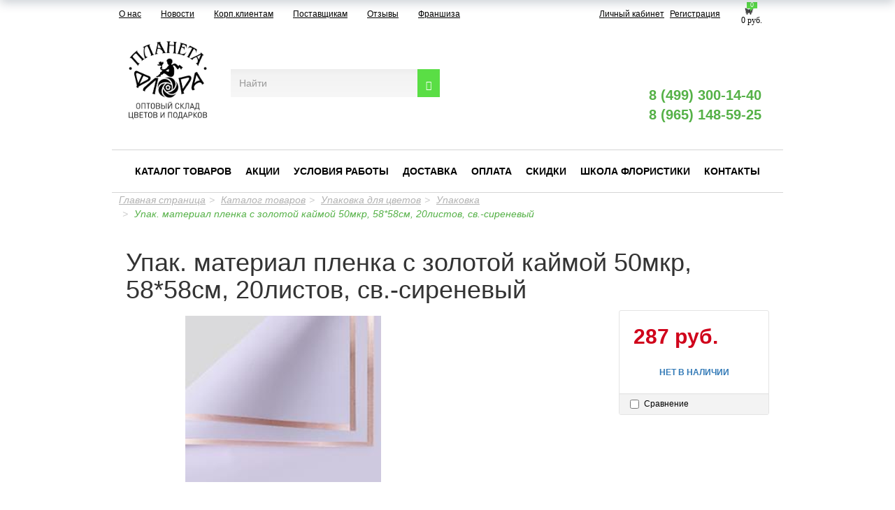

--- FILE ---
content_type: text/html; charset=UTF-8
request_url: https://www.cvet-opt.ru/catalog/upakovka_dlya_tsvetov/upakovka/upak_material_plenka_s_zolotoy_kaymoy_50mkr_58_58sm_20listov_sv_sirenevyy/
body_size: 30407
content:
<!DOCTYPE html>
<html lang="ru">
    <head data-test="1">
        <meta charset="utf-8">
        <meta http-equiv="X-UA-Compatible" content="IE=edge">
        <meta name="viewport" content="width=device-width, initial-scale=1">
		<meta name='yandex-verification' content='982ab93606a182fd' />
		<meta name="google-site-verification" content="ZxE64UVMNZppUldCQnssmBXJlJL4XUyWZQeqT1g9quA" />
		<meta name='wmail-verification' content='90913ebc1e1764dbd4dbbfe166f103cc' />
		<meta name="apple-itunes-app" content="app-id=1505767382">
		<meta name="google-play-app" content="app-id=com.PlanetaFlora.lk">

        <title>Упак. материал пленка с золотой каймой 50мкр, 58*58см, 20листов, св.-сиреневый</title>        
        <meta http-equiv="Content-Type" content="text/html; charset=UTF-8" />
<meta name="robots" content="index, follow" />
<meta name="description" content="Упак. материал пленка с золотой каймой 50мкр, 58*58см, 20листов, св.-сиреневый | Купить в интернет-магазине «Планета Флора»" />
<script type="text/javascript" data-skip-moving="true">(function(w, d, n) {var cl = "bx-core";var ht = d.documentElement;var htc = ht ? ht.className : undefined;if (htc === undefined || htc.indexOf(cl) !== -1){return;}var ua = n.userAgent;if (/(iPad;)|(iPhone;)/i.test(ua)){cl += " bx-ios";}else if (/Android/i.test(ua)){cl += " bx-android";}cl += (/(ipad|iphone|android|mobile|touch)/i.test(ua) ? " bx-touch" : " bx-no-touch");cl += w.devicePixelRatio && w.devicePixelRatio >= 2? " bx-retina": " bx-no-retina";var ieVersion = -1;if (/AppleWebKit/.test(ua)){cl += " bx-chrome";}else if ((ieVersion = getIeVersion()) > 0){cl += " bx-ie bx-ie" + ieVersion;if (ieVersion > 7 && ieVersion < 10 && !isDoctype()){cl += " bx-quirks";}}else if (/Opera/.test(ua)){cl += " bx-opera";}else if (/Gecko/.test(ua)){cl += " bx-firefox";}if (/Macintosh/i.test(ua)){cl += " bx-mac";}ht.className = htc ? htc + " " + cl : cl;function isDoctype(){if (d.compatMode){return d.compatMode == "CSS1Compat";}return d.documentElement && d.documentElement.clientHeight;}function getIeVersion(){if (/Opera/i.test(ua) || /Webkit/i.test(ua) || /Firefox/i.test(ua) || /Chrome/i.test(ua)){return -1;}var rv = -1;if (!!(w.MSStream) && !(w.ActiveXObject) && ("ActiveXObject" in w)){rv = 11;}else if (!!d.documentMode && d.documentMode >= 10){rv = 10;}else if (!!d.documentMode && d.documentMode >= 9){rv = 9;}else if (d.attachEvent && !/Opera/.test(ua)){rv = 8;}if (rv == -1 || rv == 8){var re;if (n.appName == "Microsoft Internet Explorer"){re = new RegExp("MSIE ([0-9]+[\.0-9]*)");if (re.exec(ua) != null){rv = parseFloat(RegExp.$1);}}else if (n.appName == "Netscape"){rv = 11;re = new RegExp("Trident/.*rv:([0-9]+[\.0-9]*)");if (re.exec(ua) != null){rv = parseFloat(RegExp.$1);}}}return rv;}})(window, document, navigator);</script>


<link href="/bitrix/css/main/bootstrap.min.css?1586612080121326" type="text/css"  rel="stylesheet" />
<link href="/bitrix/js/ui/fonts/opensans/ui.font.opensans.min.css?16590081132320" type="text/css"  rel="stylesheet" />
<link href="/bitrix/js/main/popup/dist/main.popup.bundle.min.css?165900812724774" type="text/css"  rel="stylesheet" />
<link href="/bitrix/css/main/themes/green/style.min.css?1586612080334" type="text/css"  rel="stylesheet" />
<link href="/bitrix/cache/css/s1/cvet-opt/page_7dbf5baac20466e529ce19b10411ba96/page_7dbf5baac20466e529ce19b10411ba96_v1.css?167966672873328" type="text/css"  rel="stylesheet" />
<link href="/bitrix/cache/css/s1/cvet-opt/template_3cc359b599bb096417c627da8af57700/template_3cc359b599bb096417c627da8af57700_v1.css?1725009682170912" type="text/css"  data-template-style="true" rel="stylesheet" />







        
        <!-- HTML5 Shim and Respond.js IE8 support of HTML5 elements and media queries -->
        <!-- WARNING: Respond.js doesn't work if you view the page via file:// -->
        <!--[if lt IE 9]>
                            <![endif]-->
        <link href='http://fonts.googleapis.com/css?family=Roboto:400,700&subset=latin,cyrillic-ext' rel='stylesheet' type='text/css'>

        <!-- Yandex.Metrika counter -->
                <noscript><div><img src="https://mc.yandex.ru/watch/32354925" style="position:absolute; left:-9999px;" alt="" /></div></noscript>
        <!-- /Yandex.Metrika counter -->

    </head>
    <body>
        <div id="panel"></div>
        <div class="service-menu">
            <div class="container" style="padding: 0px;">
				<div class="col-xs-12 col-lg-7 col-sm-6 menu-top-top"><a href="http://cvet-opt.ru/about/">О нас</a>
<a href="http://cvet-opt.ru/news/">Новости</a>
<a href="/corporate/">Корп.клиентам</a>
<a href="http://cvet-opt.ru/suppliers/">Поставщикам</a>
<a href="http://cvet-opt.ru/otzyvy/">Отзывы</a>
<a href="http://cvet-opt.ru/franchise/">Франшиза</a>                        
                </div>

                <div class="col-xs-8 col-lg-4 col-sm-4 text-right">

                    <a href="/profile/" class="usercp_link lk-1" title="Личный кабинет">Личный кабинет</a> <a class="lk-reg" href="/profile/" title="Личный кабинет">Регистрация</a>                </div>
                <div class="col-xs-3 col-lg-1 col-sm-2 basket-col">
                                        <div id="bx_basketFKauiI" class=""><!--'start_frame_cache_bx_basketFKauiI'-->
<a href="/basket/" class="small-basket">
    <span class="js_basket_small">0</span>
    <img src="/local/templates/cvet-opt/components/bitrix/sale.basket.basket.line/header_basket/cart.png" />
    <div class="basket-price">
        0 руб.    </div> 
</a><!--'end_frame_cache_bx_basketFKauiI'--></div>


                </div>
            </div>
        </div>

        <div class="js_img_show_container hidden-xs hidden-sm"></div>
        <header><a name="top"></a>
            <div class="container" >
                <div class="row header">
                    <div class="col-xs-12 col-lg-2 col-sm-2 text-center">
                                                <div class="header-logo-container">
	<div>
		 &nbsp; &nbsp; &nbsp;&nbsp;
	</div>
</div>
 <a href="/" style="top: -17px;position: relative;"><img width="118" alt="лого ПФ опт3.png" src="/upload/medialibrary/e83/e839a3932006dcaec4f086d3cc70b59b.png" height="118" title="лого ПФ опт3.png" align="middle"></a>                    </div>

                    <div class=" col-xs-12 col-lg-4 col-sm-4 search-block" style="margin-top:47px;">
                                                <form class="search-form" role="search" action="/search/index.php" >
    <div class="input-group">
                   <input type="text" name="q" value="" class="search-suggest form-control" placeholder="Найти">
                 
        <span class="input-group-btn">
             <button  name="s"  class="btn btn-default" type="submit"><span class="glyphicon glyphicon-search"></button>
         
        </span>
    </div>
</form>
                    </div>
                    <div class="col-xs-12 col-lg-3 col-sm-3 grey-icons-wrap grey-icons-wrap-my" style="margin-top: 
                    47px;">
                        <ul class="contacts-links-list contacts-links-list-grey">
                            <li class="contacts-links-list__item item-grey">
                                <span>
                                	<a href="/24-chasa/">
                                    <img class="qq1 qqq0" 
                                        src="/bitrix/templates/cvet-opt/img/247-new.svg" alt="">
									<img class="qq12 qqq" 
                                        src="/bitrix/templates/cvet-opt/img/qq1.png" alt="">
                                        </a>
                                </span>
                            </li>
                            <li class="contacts-links-list__item item-grey">
                                <span >
                                    <a href="/p-free/">
                                        <img class="qq2 qqq0"  src="/bitrix/templates/cvet-opt/img/park-new.svg" alt="">
                                        <img class="qq22 qqq" 
                                            src="/bitrix/templates/cvet-opt/img/qq2.png" alt="">
                                    </a>
                                </span>
                            </li>
                            <li class="contacts-links-list__item item-grey mastercard">
                                <span>
                                    <a href="/mastercard/">
                                        <img class="qq3 qqq0"  src="/bitrix/templates/cvet-opt/img/mastercard-new.svg" alt="">
                                        <img class="qq32 qqq qqqq" 
                                            src="/bitrix/templates/cvet-opt/img/qq3.png" alt="">
                                    </a>
                                </span>
                            </li>
                            </ul>
                    </div>
                    <div class="col-xs-12 col-lg-3 col-sm-3 pull-right phones-col" >
                                                <div class="header-phone header-phone-show1">
                            <div class="row " >
                                <div class="tel-block-1">
                                <span class="phones">
<a href="tel:+7499300-14-40">8 (499) 300-14-40</a>
<br>
<a href="tel:+79651485925">8 (965) 148-59-25</a>
</span>
                                </div>
                            </div>
                        </div>

                        <div class="col-xs-12 contacts-links-wrap">
                            <ul class="contacts-links-list">
                                <li class="contacts-links-list__item">
                                    <a href="https://instagram.com/planeta_flora?igshid=12ud7uycakoqm">
                                        <img
                                            src="/local/templates/cvet-opt/img/instagram.svg" alt="">
                                    </a>
                                </li>
                                <li class="contacts-links-list__item">
                                    <a href="https://wa.me/79651590369">
                                        <img
                                            src="/bitrix/templates/cvet-opt/img/whatsapp-new.svg" alt="">
                                    </a>
                                </li>
                                <li class="contacts-links-list__item">
                                    <a href="viber://add?number=79651590369">
                                        <img src="/bitrix/templates/cvet-opt/img/viber-new.svg"
                                             alt="">
                                    </a>
                                </li>
                                <li class="tel-block-2">
                                    <div class="header-phone header-phone-show2">
                                        <div class="row">
                                            <span class="phones">
<a href="tel:+7499300-14-40">8 (499) 300-14-40</a>
<br>
<a href="tel:+79651485925">8 (965) 148-59-25</a>
</span>
                                            <br />
                                        </div>
                                    </div>
                                </li>
                                <li class="contacts-links-list__item">
                                    <a href="https://telegram.me/Planeta_Flora_bot">
                                        <img
                                            src="/bitrix/templates/cvet-opt/img/telegram-new.svg" alt="">
                                    </a>
                                </li>
                                <li class="contacts-links-list__item ">
									<a href="skype:live:1dd08b55d03d10e0?chat">
                                        <img src="/bitrix/templates/cvet-opt/img/skype-new.svg" alt="">
                                    </a>
                                </li>
                            </ul>
                                                        <div class="header-phone">
                                <div class="row " >
                                    <div class="tel-block-1">
                                    <span class="phones">
<a href="tel:+7499300-14-40">8 (499) 300-14-40</a>
<br>
<a href="tel:+79651485925">8 (965) 148-59-25</a>
</span>
                                    </div>
                                </div>
                            </div>
                        </div>
                    </div>
                </div>
            </div>
        </header>
            <div class="navbar navbar-default menu-row2" role="navigation">
    <div class="container" >
        <div class="navbar-header">
            <button type="button" class="navbar-toggle" data-toggle="collapse" data-target=".navbar-collapse">
                <span class="sr-only">Toggle navigation</span>
                <span class="icon-bar"></span>
                <span class="icon-bar"></span>
                <span class="icon-bar"></span>
            </button>
        </div>
        <div class="navbar-collapse collapse">
                            <ul class="nav navbar-nav">
                                                                                <li>
                                    <a href="/catalog/" class="selected">Каталог товаров</a>
                                </li>
                                                                                                            <li>
                                    <a href="/shares/" class="">Акции</a>
                                </li>
                                                                                                            <li>
                                    <a href="/working_conditions/" class="">Условия работы</a>
                                </li>
                                                                                                            <li>
                                    <a href="/delivery/" class="">Доставка</a>
                                </li>
                                                                                                            <li>
                                    <a href="/payment/" class="">Оплата</a>
                                </li>
                                                                                                            <li>
                                    <a href="/sales_system/" class="">Скидки</a>
                                </li>
                                                                                                            <li>
                                    <a href="http://planetaflora-school.ru/" class="">Школа флористики</a>
                                </li>
                                                                                                            <li>
                                    <a href="/driving_directions/" class="">Контакты</a>
                                </li>
                                                                </ul>
                    </div><!--/.nav-collapse -->
    </div><!--/.container-fluid -->
</div>        <!--   -->

        <div  class="container content" style="margin-top:0px;" >
        <div style="padding-bottom: 20px;">
                        <div class="breadcrumbs"><ol class="breadcrumb"><li><a href="/" title="Главная страница">Главная страница</a></li><li><a href="/catalog/" title="Каталог товаров">Каталог товаров</a></li><li><a href="/catalog/upakovka_dlya_tsvetov/" title="Упаковка для цветов">Упаковка для цветов</a></li><li><a href="/catalog/upakovka_dlya_tsvetov/upakovka/" title="Упаковка">Упаковка</a></li><li class="active"><span>Упак. материал пленка с золотой каймой 50мкр, 58*58см, 20листов, св.-сиреневый</span></li></ol></div>        </div><div class='row'>
	<div class='col-xs-12'>
		<div id="compareList9J9wbd" class="bx_catalog-compare-list fix top left " style="display: none;"><!--'start_frame_cache_compareList9J9wbd'--><!--'end_frame_cache_compareList9J9wbd'--></div>
<div class="bx-catalog-element bx-green" id="bx_117848907_613820"
	itemscope itemtype="http://schema.org/Product">
	<div class="container-fluid">
					<div class="row">
				<div class="col-xs-12">
					<h1 class="bx-title">Упак. материал пленка с золотой каймой 50мкр, 58*58см, 20листов, св.-сиреневый</h1>
				</div>
			</div>
					<div class="row">
			<div class="col-md-6 col-sm-12">
				<div class="product-item-detail-slider-container" id="bx_117848907_613820_big_slider">
					<span class="product-item-detail-slider-close" data-entity="close-popup"></span>
					<div class="product-item-detail-slider-block
						"
						data-entity="images-slider-block">
						<span class="product-item-detail-slider-left" data-entity="slider-control-left" style="display: none;"></span>
						<span class="product-item-detail-slider-right" data-entity="slider-control-right" style="display: none;"></span>
						<div class="product-item-label-text product-item-label-big product-item-label-top product-item-label-right" id="bx_117848907_613820_sticker"
							style="display: none;">
													</div>
												<div class="product-item-detail-slider-images-container" data-entity="images-container">
																<div class="product-item-detail-slider-image active" data-entity="image" data-id="4366695">
										<img src="/upload/iblock/483/upah8gb2p80p4taqns0ntwtz3orddn0g.png" alt="Упак. материал пленка с золотой каймой 50мкр, 58*58см, 20листов, св.-сиреневый" title="Упак. материал пленка с золотой каймой 50мкр, 58*58см, 20листов, св.-сиреневый" itemprop="image">
									</div>
															</div>
					</div>
									</div>
			</div>
			<div class="col-md-6 col-sm-12">
				<div class="row">
					<div class="col-sm-6">
						<div class="product-item-detail-info-section">
													</div>
					</div>
					<div class="col-sm-6">
						<div class="product-item-detail-pay-block">
																	<div class="product-item-detail-info-container">
																						<div class="product-item-detail-price-current" id="bx_117848907_613820_price">
												287 руб.											</div>
																					</div>
																				<div data-entity="main-button-container">
											<div id="bx_117848907_613820_basket_actions" style="display: none;">
																									<div class="product-item-detail-info-container">
														<a class="btn btn-default product-item-detail-buy-button" id="bx_117848907_613820_add_basket_link"
															href="javascript:void(0);">
															<span>В корзину</span>
														</a>
													</div>
																								</div>
																						<div class="product-item-detail-info-container">
												<a class="btn btn-link product-item-detail-buy-button" id="bx_117848907_613820_not_avail"
													href="javascript:void(0)"
													rel="nofollow" style="display: ;">
													Нет в наличии												</a>
											</div>
										</div>
																		<div class="product-item-detail-compare-container">
									<div class="product-item-detail-compare">
										<div class="checkbox">
											<label id="bx_117848907_613820_compare_link">
												<input type="checkbox" data-entity="compare-checkbox">
												<span data-entity="compare-title">Сравнение</span>
											</label>
										</div>
									</div>
								</div>
														</div>
					</div>
				</div>
			</div>
		</div>
		<div class="row">
			<div class="col-xs-12">
							</div>
		</div>
		<div class="row">
			<div class="col-sm-8 col-md-9">
				<div class="row" id="bx_117848907_613820_tabs">
					<div class="col-xs-12">
						<div class="product-item-detail-tabs-container">
							<ul class="product-item-detail-tabs-list">
																	<li class="product-item-detail-tab active" data-entity="tab" data-value="description">
										<a href="javascript:void(0);" class="product-item-detail-tab-link">
											<span>Описание</span>
										</a>
									</li>
																</ul>
						</div>
					</div>
				</div>
				<div class="row" id="bx_117848907_613820_tab_containers">
					<div class="col-xs-12">
													<div class="product-item-detail-tab-content active" data-entity="tab-container" data-value="description"
								itemprop="description">
								<p>Упаковочная пленка используется для оформления цветов и подарков.Замечательно подходит для рукоделия, дизайнерских решений, украшения интерьера и не только.<br />
Колличество в упаковке: 20 шт<br />
Размер: 58*58см</p>							</div>
												</div>
				</div>
			</div>
			<div class="col-sm-4 col-md-3">
				<div>
									</div>
			</div>
		</div>
		<div class="row">
			<div class="col-xs-12">
									<div data-entity="parent-container">
													<div class="catalog-block-header" data-entity="header" data-showed="false" style="display: none; opacity: 0;">
								Выберите один из подарков							</div>
							
<div class="sale-products-gift bx-green" data-entity="sale-products-gift-container">
	</div>

									</div>
										<div data-entity="parent-container">
													<div class="catalog-block-header" data-entity="header" data-showed="false" style="display: none; opacity: 0;">
								Выберите один из товаров, чтобы получить подарок							</div>
							<!--'start_frame_cache_KSBlai'--><div id="sale_gift_main_products_983778660" class="bx_sale_gift_main_products bx_green">
</div>
<!--'end_frame_cache_KSBlai'-->					</div>
								</div>
		</div>
	</div>
	<!--Small Card-->
	<div class="product-item-detail-short-card-fixed hidden-xs" id="bx_117848907_613820_small_card_panel">
		<div class="product-item-detail-short-card-content-container">
			<table>
				<tr>
					<td rowspan="2" class="product-item-detail-short-card-image">
						<img src="" data-entity="panel-picture">
					</td>
					<td class="product-item-detail-short-title-container" data-entity="panel-title">
						<span class="product-item-detail-short-title-text">Упак. материал пленка с золотой каймой 50мкр, 58*58см, 20листов, св.-сиреневый</span>
					</td>
					<td rowspan="2" class="product-item-detail-short-card-price">
												<div class="product-item-detail-price-current" data-entity="panel-price">
							287 руб.						</div>
					</td>
											<td rowspan="2" class="product-item-detail-short-card-btn"
							style="display: none;"
							data-entity="panel-add-button">
							<a class="btn btn-default product-item-detail-buy-button"
								id="bx_117848907_613820_add_basket_link"
								href="javascript:void(0);">
								<span>В корзину</span>
							</a>
						</td>
											<td rowspan="2" class="product-item-detail-short-card-btn"
						style="display: ;"
						data-entity="panel-not-available-button">
						<a class="btn btn-link product-item-detail-buy-button" href="javascript:void(0)"
							rel="nofollow">
							Нет в наличии						</a>
					</td>
				</tr>
							</table>
		</div>
	</div>
	<!--Top tabs-->
	<div class="product-item-detail-tabs-container-fixed hidden-xs" id="bx_117848907_613820_tabs_panel">
		<ul class="product-item-detail-tabs-list">
							<li class="product-item-detail-tab active" data-entity="tab" data-value="description">
					<a href="javascript:void(0);" class="product-item-detail-tab-link">
						<span>Описание</span>
					</a>
				</li>
						</ul>
	</div>

	<meta itemprop="name" content="Упак. материал пленка с золотой каймой 50мкр, 58*58см, 20листов, св.-сиреневый" />
	<meta itemprop="category" content="Упаковка для цветов/Упаковка" />
			<span itemprop="offers" itemscope itemtype="http://schema.org/Offer">
			<meta itemprop="price" content="287" />
			<meta itemprop="priceCurrency" content="RUB" />
			<link itemprop="availability" href="http://schema.org/OutOfStock" />
		</span>
		</div>
																	<div class='row'>
						<div class='col-xs-12' data-entity="parent-container">
							<div class="catalog-block-header" data-entity="header" data-showed="false" style="display: none; opacity: 0;">
								Популярные в разделе							</div>
							
<div class="catalog-section bx-green" data-entity="container-m9bdlv">
			<!-- items-container -->
					<div class="row product-item-list-col-4" data-entity="items-row">
										<div class="col-xs-12 product-item-small-card">
							<div class="row">
																	<div class="col-xs-6 col-md-3">
										
	<div class="product-item-container"
		id="bx_3966226736_624101_7e1b8e3524755c391129a9d7e6f2d206" data-entity="item">
		
<div class="product-item">
		<a class="product-item-image-wrapper" href="/catalog/upakovka_dlya_tsvetov/upakovka/upak_material_floristicheskaya_plenka_samaya_nuzhnaya_55mkr_58sm_10m_rozovo_kremovyy/" title="Упак. материал флористическая пленка &quot;Самая нужная&quot;, 55мкр, 58см*10м, розово-кремовый"
			data-entity="image-wrapper">
			<span class="product-item-image-slider-slide-container slide" id="bx_3966226736_624101_7e1b8e3524755c391129a9d7e6f2d206_pict_slider"
			style="display: none;"			data-slider-interval="3000" data-slider-wrap="true">
					</span>
		<span class="product-item-image-original" id="bx_3966226736_624101_7e1b8e3524755c391129a9d7e6f2d206_pict"
			style="background-image: url('/upload/iblock/da1/zltwqhdc4yzcccjagpa7qbuixboawazc.jpg'); ">
		</span>
					<span class="product-item-image-alternative" id="bx_3966226736_624101_7e1b8e3524755c391129a9d7e6f2d206_secondpict"
				style="background-image: url('/upload/iblock/947/xf0yhnhxrd0lzf4ric52sjjipyhoepb2.jpg'); ">
			</span>
					<div class="product-item-image-slider-control-container" id="bx_3966226736_624101_7e1b8e3524755c391129a9d7e6f2d206_pict_slider_indicator"
			style="display: none;">
					</div>
				</a>
		<div class="product-item-title">
				<a href="/catalog/upakovka_dlya_tsvetov/upakovka/upak_material_floristicheskaya_plenka_samaya_nuzhnaya_55mkr_58sm_10m_rozovo_kremovyy/" title="Упак. материал флористическая пленка &quot;Самая нужная&quot;, 55мкр, 58см*10м, розово-кремовый">
				Упак. материал флористическая пленка &quot;Самая нужная&quot;, 55мкр, 58см*10м, розово-кремовый				</a>
			</div>
						<div class="product-item-info-container product-item-price-container" data-entity="price-block">
												<span class="product-item-price-current" id="bx_3966226736_624101_7e1b8e3524755c391129a9d7e6f2d206_price">
							268 руб.						</span>
					</div>
										<div class="product-item-info-container product-item-hidden" data-entity="buttons-block">
														<div class="product-item-button-container" id="bx_3966226736_624101_7e1b8e3524755c391129a9d7e6f2d206_basket_actions">
									<a class="btn btn-default btn-sm" id="bx_3966226736_624101_7e1b8e3524755c391129a9d7e6f2d206_buy_link"
										href="javascript:void(0)" rel="nofollow">
										В корзину									</a>
								</div>
													</div>
							<div class="product-item-compare-container">
			<div class="product-item-compare">
				<div class="checkbox">
					<label id="bx_3966226736_624101_7e1b8e3524755c391129a9d7e6f2d206_compare_link">
						<input type="checkbox" data-entity="compare-checkbox">
						<span data-entity="compare-title">Сравнение</span>
					</label>
				</div>
			</div>
		</div>
		</div>			</div>
														</div>
																		<div class="col-xs-6 col-md-3">
										
	<div class="product-item-container"
		id="bx_3966226736_624257_362ce596257894d11ab5c1d73d13c755" data-entity="item">
		
<div class="product-item">
		<a class="product-item-image-wrapper" href="/catalog/upakovka_dlya_tsvetov/upakovka/plenka_matovaya_favorit_odnotonnaya_50mkr_50sm_10m_belyy/" title="Пленка матовая &quot;Фаворит&quot; однотонная, 50мкр, 50см-10м, белый"
			data-entity="image-wrapper">
			<span class="product-item-image-slider-slide-container slide" id="bx_3966226736_624257_362ce596257894d11ab5c1d73d13c755_pict_slider"
			style="display: none;"			data-slider-interval="3000" data-slider-wrap="true">
					</span>
		<span class="product-item-image-original" id="bx_3966226736_624257_362ce596257894d11ab5c1d73d13c755_pict"
			style="background-image: url('/upload/iblock/eed/tphj07zc9i1s7xsu673bvt7r28o361p4.jpg'); ">
		</span>
					<span class="product-item-image-alternative" id="bx_3966226736_624257_362ce596257894d11ab5c1d73d13c755_secondpict"
				style="background-image: url('/upload/iblock/68e/mdpr1hpd541dkuyp2b7lacsle47gwwd4.jpg'); ">
			</span>
					<div class="product-item-image-slider-control-container" id="bx_3966226736_624257_362ce596257894d11ab5c1d73d13c755_pict_slider_indicator"
			style="display: none;">
					</div>
				</a>
		<div class="product-item-title">
				<a href="/catalog/upakovka_dlya_tsvetov/upakovka/plenka_matovaya_favorit_odnotonnaya_50mkr_50sm_10m_belyy/" title="Пленка матовая &quot;Фаворит&quot; однотонная, 50мкр, 50см-10м, белый">
				Пленка матовая &quot;Фаворит&quot; однотонная, 50мкр, 50см-10м, белый				</a>
			</div>
						<div class="product-item-info-container product-item-price-container" data-entity="price-block">
												<span class="product-item-price-current" id="bx_3966226736_624257_362ce596257894d11ab5c1d73d13c755_price">
							339 руб.						</span>
					</div>
										<div class="product-item-info-container product-item-hidden" data-entity="buttons-block">
														<div class="product-item-button-container" id="bx_3966226736_624257_362ce596257894d11ab5c1d73d13c755_basket_actions">
									<a class="btn btn-default btn-sm" id="bx_3966226736_624257_362ce596257894d11ab5c1d73d13c755_buy_link"
										href="javascript:void(0)" rel="nofollow">
										В корзину									</a>
								</div>
													</div>
							<div class="product-item-compare-container">
			<div class="product-item-compare">
				<div class="checkbox">
					<label id="bx_3966226736_624257_362ce596257894d11ab5c1d73d13c755_compare_link">
						<input type="checkbox" data-entity="compare-checkbox">
						<span data-entity="compare-title">Сравнение</span>
					</label>
				</div>
			</div>
		</div>
		</div>			</div>
														</div>
																		<div class="col-xs-6 col-md-3">
										
	<div class="product-item-container"
		id="bx_3966226736_624090_c80764dfaf26ca80162484593ec7c29b" data-entity="item">
		
<div class="product-item">
		<a class="product-item-image-wrapper" href="/catalog/upakovka_dlya_tsvetov/upakovka/upak_material_floristicheskaya_plenka_zvezdnaya_pyl_60sm_10m_svetlo_goluboy/" title="Упак. материал флористическая пленка &quot;Звездная пыль&quot;, 60см*10м, светло-голубой"
			data-entity="image-wrapper">
			<span class="product-item-image-slider-slide-container slide" id="bx_3966226736_624090_c80764dfaf26ca80162484593ec7c29b_pict_slider"
			style="display: none;"			data-slider-interval="3000" data-slider-wrap="true">
					</span>
		<span class="product-item-image-original" id="bx_3966226736_624090_c80764dfaf26ca80162484593ec7c29b_pict"
			style="background-image: url('/upload/iblock/1bc/ijlc0e44dqpzldqw5wxectpq4hc6rup1.jpg'); ">
		</span>
					<span class="product-item-image-alternative" id="bx_3966226736_624090_c80764dfaf26ca80162484593ec7c29b_secondpict"
				style="background-image: url('/upload/iblock/442/nstjzz2bmnv1eiowfbq43twye67udrly.jpg'); ">
			</span>
					<div class="product-item-image-slider-control-container" id="bx_3966226736_624090_c80764dfaf26ca80162484593ec7c29b_pict_slider_indicator"
			style="display: none;">
					</div>
				</a>
		<div class="product-item-title">
				<a href="/catalog/upakovka_dlya_tsvetov/upakovka/upak_material_floristicheskaya_plenka_zvezdnaya_pyl_60sm_10m_svetlo_goluboy/" title="Упак. материал флористическая пленка &quot;Звездная пыль&quot;, 60см*10м, светло-голубой">
				Упак. материал флористическая пленка &quot;Звездная пыль&quot;, 60см*10м, светло-голубой				</a>
			</div>
						<div class="product-item-info-container product-item-price-container" data-entity="price-block">
												<span class="product-item-price-current" id="bx_3966226736_624090_c80764dfaf26ca80162484593ec7c29b_price">
							287 руб.						</span>
					</div>
										<div class="product-item-info-container product-item-hidden" data-entity="buttons-block">
														<div class="product-item-button-container" id="bx_3966226736_624090_c80764dfaf26ca80162484593ec7c29b_basket_actions">
									<a class="btn btn-default btn-sm" id="bx_3966226736_624090_c80764dfaf26ca80162484593ec7c29b_buy_link"
										href="javascript:void(0)" rel="nofollow">
										В корзину									</a>
								</div>
													</div>
							<div class="product-item-compare-container">
			<div class="product-item-compare">
				<div class="checkbox">
					<label id="bx_3966226736_624090_c80764dfaf26ca80162484593ec7c29b_compare_link">
						<input type="checkbox" data-entity="compare-checkbox">
						<span data-entity="compare-title">Сравнение</span>
					</label>
				</div>
			</div>
		</div>
		</div>			</div>
														</div>
																		<div class="col-xs-6 col-md-3">
										
	<div class="product-item-container"
		id="bx_3966226736_627906_d0fb066f64e2309c4b241a491f76c62e" data-entity="item">
		
<div class="product-item">
		<a class="product-item-image-wrapper" href="/catalog/upakovka_dlya_tsvetov/upakovka/upak_material_isk_sizal_pautinka_perlam_50sm_5m_salatovyy/" title="Упак. материал Иск. сизаль паутинка перлам.  50см*5м салатовый"
			data-entity="image-wrapper">
			<span class="product-item-image-slider-slide-container slide" id="bx_3966226736_627906_d0fb066f64e2309c4b241a491f76c62e_pict_slider"
			style="display: none;"			data-slider-interval="3000" data-slider-wrap="true">
					</span>
		<span class="product-item-image-original" id="bx_3966226736_627906_d0fb066f64e2309c4b241a491f76c62e_pict"
			style="background-image: url('/upload/iblock/99f/0mg03rf6skhq92h3kno8fgfjqszznwsq.jpg'); ">
		</span>
					<span class="product-item-image-alternative" id="bx_3966226736_627906_d0fb066f64e2309c4b241a491f76c62e_secondpict"
				style="background-image: url('/upload/iblock/17a/kzu8wxao56q1vej07wn52klvkcotts7s.jpg'); ">
			</span>
					<div class="product-item-image-slider-control-container" id="bx_3966226736_627906_d0fb066f64e2309c4b241a491f76c62e_pict_slider_indicator"
			style="display: none;">
					</div>
				</a>
		<div class="product-item-title">
				<a href="/catalog/upakovka_dlya_tsvetov/upakovka/upak_material_isk_sizal_pautinka_perlam_50sm_5m_salatovyy/" title="Упак. материал Иск. сизаль паутинка перлам.  50см*5м салатовый">
				Упак. материал Иск. сизаль паутинка перлам.  50см*5м салатовый				</a>
			</div>
						<div class="product-item-info-container product-item-price-container" data-entity="price-block">
												<span class="product-item-price-current" id="bx_3966226736_627906_d0fb066f64e2309c4b241a491f76c62e_price">
							378 руб.						</span>
					</div>
										<div class="product-item-info-container product-item-hidden" data-entity="buttons-block">
														<div class="product-item-button-container" id="bx_3966226736_627906_d0fb066f64e2309c4b241a491f76c62e_basket_actions">
									<a class="btn btn-default btn-sm" id="bx_3966226736_627906_d0fb066f64e2309c4b241a491f76c62e_buy_link"
										href="javascript:void(0)" rel="nofollow">
										В корзину									</a>
								</div>
													</div>
							<div class="product-item-compare-container">
			<div class="product-item-compare">
				<div class="checkbox">
					<label id="bx_3966226736_627906_d0fb066f64e2309c4b241a491f76c62e_compare_link">
						<input type="checkbox" data-entity="compare-checkbox">
						<span data-entity="compare-title">Сравнение</span>
					</label>
				</div>
			</div>
		</div>
		</div>			</div>
														</div>
																</div>
						</div>
									</div>
					<!-- items-container -->
		</div>
<!-- component-end -->										</div>
					</div>
										<div class='row'>
						<div class='col-xs-12' data-entity="parent-container">
							<div class="catalog-block-header" data-entity="header" data-showed="false" style="display: none; opacity: 0;">
								Просматривали							</div>
							
<div class="catalog-products-viewed bx-green" data-entity="catalog-products-viewed-container">
	</div>

										</div>
					</div>
						</div>
	</div>
</div><!-- /container -->
 <div class="container hidden_desctop" style="padding: 0px;">
    <div class="col-xs-8">
        <a href="http://cvet-opt.ru/about/">О нас</a>
<a href="http://cvet-opt.ru/news/">Новости</a>
<a href="/corporate/">Корп.клиентам</a>
<a href="http://cvet-opt.ru/suppliers/">Поставщикам</a>
<a href="http://cvet-opt.ru/otzyvy/">Отзывы</a>
<a href="http://cvet-opt.ru/franchise/">Франшиза</a>    </div>
</div>
<footer>
    <div class="container">
        <div class="row">
            <div class="col-xs-3">
                <div class="menu-name">Компания Планета Флора</div>
                    <ul class="list-unstyled">
                                    <li class="selected"><a href="/about/">О компании</a></li>
                                                <li class="selected"><a href="/vacancy/">Вакансии</a></li>
                                                <li class="selected"><a href="/map.php">Карта сайта</a></li>
                                                <li class="selected"><a href="/suppliers/">Поставщикам</a></li>
                                                <li class="selected"><a href="/picture_news/">Новости и фоторепортажи</a></li>
                                                <li class="selected"><a href="/pravovaya-informaciya.php">Правовая информация</a></li>
                                                <li class="selected"><a href="/ConfPolitics.php">Политика конфиденциальности</a></li>
                                                <li class="selected"><a href="/cookie/">Политика использования сookie файлов</a></li>
                                                <li class="selected"><a href="/personal-data/">Положение об обработке персональных данных</a></li>
                                                <li class="selected"><a href="/vozvrat/">Возврат и обмен товара</a></li>
                                                <li class="selected"><a href="/requisites/">Контактные данные и реквизиты</a></li>
                        </ul>
            </div>

            <div class="col-xs-3">
                <div class="menu-name">Клиентам</div>
                    <ul class="list-unstyled">
                                    <li class="selected"><a href="/corporate_clients/">Корпоративным клиентам</a></li>
                                                <li class="selected"><a href="/encyclopedia_colors/">Энциклопедия цветов</a></li>
                                                <li class="selected"><a href="/flower_care/">Уход за цветами</a></li>
                                                <li class="selected"><a href="/flower_shops/">Цветочным салонам</a></li>
                                                <li class="selected"><a href="/instructions_for_customers/">Памятка для клиентов</a></li>
                                                <li class="selected"><a href="/book_and_take/">Закажи и забери</a></li>
                                                <li class="selected"><a href="/how_to_buy/">Как купить в интернет-магазине</a></li>
                                                <li class="selected"><a href="/faq/">Часто Задаваемые Вопросы</a></li>
                        </ul>
            </div>
            <div class="col-xs-3 footer-tel-11">
                <div class="footer-phones">
                <span class="dot">&bull;</span> 8 (499) 300-14-40
                </div>              
   
                 <div class="row">
	<br>
 <em>г. Пушкино, Ярославское шоссе, д. 174а.</em> <br>
	<br>
	Оставьте отзыв и помогите нам стать лучше.<br>
	 Центр ответственности за клиента: <a href="" style="color: #000000; text-decoration: underline;">stenus@mail.ru</a>
</div>

<table class="share_table">
   
    <tr>
        <td>
            <a href="https://www.instagram.com/Planeta_flora/"  target="_blank"><img  width="35" height="35" src="/images/instagram.png" border="0" /></a> 
        </td>
      
    </tr>
</table>

<!-- Yandex.Metrika counter -->
<noscript><div><img src="https://mc.yandex.ru/watch/32354925" style="position:absolute; left:-9999px;" alt="" /></div></noscript>
<!-- /Yandex.Metrika counter -->
 

 

            </div>
           <div class="col-xs-3">
        </div>

        <div class="col-xs-12 contacts-links-wrap footer-tel">
            <center class="addr-footer">
                <div class="" style="padding: 20px; text-align: center; margin: 0 auto">
	<br>
 <p>г. Пушкино, Ярославское шоссе, д. 174а.</p> 
	<br>
	Оставьте отзыв и помогите нам стать лучше.<br>
	 Центр ответственности за клиента: <br/><a href="" style="color: #000000; text-decoration: underline;">stenus@mail.ru</a>
</div>

            </center>
            <ul class="contacts-links-list">
                <li class="contacts-links-list__item">
                    <a href="intent://send/79036799868#Intent;scheme=smsto;package=com.whatsapp;action=android.intent.action.SENDTO;end">
                        <img
                            src="/bitrix/templates/cvet-opt/img/whatsapp-new.svg" alt="">
                    </a>
                </li>
                <li class="contacts-links-list__item">
                    <a href="viber://add?number=79036799868">
                        <img src="/bitrix/templates/cvet-opt/img/viber-new.svg"
                                alt="">
                    </a>

                </li>
                <li class="tel-block-2">
                    <div class="header-phone">
                        <div class="row">
                            <span class="phones">
<a href="tel:+7499300-14-40">8 (499) 300-14-40</a>
<br>
<a href="tel:+79651485925">8 (965) 148-59-25</a>
</span>
                                                        <br />


                        </div>
                    </div>
                </li>
                <li class="contacts-links-list__item">
                    <a href="https://telegram.me/PlanetaFlora_bot">
                        <img
                            src="/bitrix/templates/cvet-opt/img/telegram-new.svg" alt="">
                    </a>
                </li>
                <li class="contacts-links-list__item ">
                    <a href="skype:live:1dd08b55d03d10e0?chat">
                        <img src="/bitrix/templates/cvet-opt/img/skype-new.svg" alt="">
                    </a>
                </li>
            </ul>
        </div>
        <div class="col-xs-12 col-lg-3 col-sm-3 grey-icons-wrap" style="margin-top: 29px;">
            <ul class="contacts-links-list contacts-links-list-grey">
                <li class="contacts-links-list__item item-grey">
                    <span>
                        <img
                            src="/bitrix/templates/cvet-opt/img/247-new.svg" alt="">
                    </span>
                </li>
                <li class="contacts-links-list__item item-grey">
                    <span >
                        <img src="/bitrix/templates/cvet-opt/img/park-new.svg" alt="">
                    </span>
                </li>
                <li class="contacts-links-list__item item-grey mastercard">
                    <span>
                        <img src="/bitrix/templates/cvet-opt/img/mastercard-new.svg" alt="">
                    </span>
                </li>
            </ul>
        </div>
    </div><br /><br />
</footer>
<div>	</div>

<div class="floating"> <a href="#top">Каталог↑</a> </div>

<!-- BEGIN JIVOSITE CODE {literal} -->
<!-- {/literal} END JIVOSITE CODE -->

<style type="text/css">
    /* AJAX CUSTOM PRELOADER */
    #win8_wrapper{
        display: none;
        background: #000;
        height: 100%;
        opacity: 0.7;
        position: fixed;
        width: 100%;
        z-index: 100;
        top: 0;
        left: 0;
    }
    .windows8 {
        /*position: relative;
        width: 50px;
        height:50px;
        margin:auto;*/
        width: 50px;
        height: 50px;
        margin: auto;
        position: absolute;
        top: 0; left: 0; bottom: 0; right: 0;
    }

    .windows8 .wBall {
        position: absolute;
        width: 47px;
        height: 47px;
        opacity: 0;
        transform: rotate(225deg);
        -o-transform: rotate(225deg);
        -ms-transform: rotate(225deg);
        -webkit-transform: rotate(225deg);
        -moz-transform: rotate(225deg);
        animation: orbit 3.3225s infinite;
        -o-animation: orbit 3.3225s infinite;
        -ms-animation: orbit 3.3225s infinite;
        -webkit-animation: orbit 3.3225s infinite;
        -moz-animation: orbit 3.3225s infinite;
    }

    .windows8 .wBall .wInnerBall{
        position: absolute;
        width: 6px;
        height: 6px;
        background: rgb(255,255,255);
        left:0px;
        top:0px;
        border-radius: 6px;
        -o-border-radius: 6px;
        -ms-border-radius: 6px;
        -webkit-border-radius: 6px;
        -moz-border-radius: 6px;
    }

    .windows8 #wBall_1 {
        animation-delay: 0.726s;
        -o-animation-delay: 0.726s;
        -ms-animation-delay: 0.726s;
        -webkit-animation-delay: 0.726s;
        -moz-animation-delay: 0.726s;
    }

    .windows8 #wBall_2 {
        animation-delay: 0.143s;
        -o-animation-delay: 0.143s;
        -ms-animation-delay: 0.143s;
        -webkit-animation-delay: 0.143s;
        -moz-animation-delay: 0.143s;
    }

    .windows8 #wBall_3 {
        animation-delay: 0.2865s;
        -o-animation-delay: 0.2865s;
        -ms-animation-delay: 0.2865s;
        -webkit-animation-delay: 0.2865s;
        -moz-animation-delay: 0.2865s;
    }

    .windows8 #wBall_4 {
        animation-delay: 0.4295s;
        -o-animation-delay: 0.4295s;
        -ms-animation-delay: 0.4295s;
        -webkit-animation-delay: 0.4295s;
        -moz-animation-delay: 0.4295s;
    }

    .windows8 #wBall_5 {
        animation-delay: 0.583s;
        -o-animation-delay: 0.583s;
        -ms-animation-delay: 0.583s;
        -webkit-animation-delay: 0.583s;
        -moz-animation-delay: 0.583s;
    }



    @keyframes orbit {
        0% {
            opacity: 1;
            z-index:99;
            transform: rotate(180deg);
            animation-timing-function: ease-out;
        }

        7% {
            opacity: 1;
            transform: rotate(300deg);
            animation-timing-function: linear;
            origin:0%;
        }

        30% {
            opacity: 1;
            transform:rotate(410deg);
            animation-timing-function: ease-in-out;
            origin:7%;
        }

        39% {
            opacity: 1;
            transform: rotate(645deg);
            animation-timing-function: linear;
            origin:30%;
        }

        70% {
            opacity: 1;
            transform: rotate(770deg);
            animation-timing-function: ease-out;
            origin:39%;
        }

        75% {
            opacity: 1;
            transform: rotate(900deg);
            animation-timing-function: ease-out;
            origin:70%;
        }

        76% {
            opacity: 0;
            transform:rotate(900deg);
        }

        100% {
            opacity: 0;
            transform: rotate(900deg);
        }
    }

    @-o-keyframes orbit {
        0% {
            opacity: 1;
            z-index:99;
            -o-transform: rotate(180deg);
            -o-animation-timing-function: ease-out;
        }

        7% {
            opacity: 1;
            -o-transform: rotate(300deg);
            -o-animation-timing-function: linear;
            -o-origin:0%;
        }

        30% {
            opacity: 1;
            -o-transform:rotate(410deg);
            -o-animation-timing-function: ease-in-out;
            -o-origin:7%;
        }

        39% {
            opacity: 1;
            -o-transform: rotate(645deg);
            -o-animation-timing-function: linear;
            -o-origin:30%;
        }

        70% {
            opacity: 1;
            -o-transform: rotate(770deg);
            -o-animation-timing-function: ease-out;
            -o-origin:39%;
        }

        75% {
            opacity: 1;
            -o-transform: rotate(900deg);
            -o-animation-timing-function: ease-out;
            -o-origin:70%;
        }

        76% {
            opacity: 0;
            -o-transform:rotate(900deg);
        }

        100% {
            opacity: 0;
            -o-transform: rotate(900deg);
        }
    }

    @-ms-keyframes orbit {
        0% {
            opacity: 1;
            z-index:99;
            -ms-transform: rotate(180deg);
            -ms-animation-timing-function: ease-out;
        }

        7% {
            opacity: 1;
            -ms-transform: rotate(300deg);
            -ms-animation-timing-function: linear;
            -ms-origin:0%;
        }

        30% {
            opacity: 1;
            -ms-transform:rotate(410deg);
            -ms-animation-timing-function: ease-in-out;
            -ms-origin:7%;
        }

        39% {
            opacity: 1;
            -ms-transform: rotate(645deg);
            -ms-animation-timing-function: linear;
            -ms-origin:30%;
        }

        70% {
            opacity: 1;
            -ms-transform: rotate(770deg);
            -ms-animation-timing-function: ease-out;
            -ms-origin:39%;
        }

        75% {
            opacity: 1;
            -ms-transform: rotate(900deg);
            -ms-animation-timing-function: ease-out;
            -ms-origin:70%;
        }

        76% {
            opacity: 0;
            -ms-transform:rotate(900deg);
        }

        100% {
            opacity: 0;
            -ms-transform: rotate(900deg);
        }
    }

    @-webkit-keyframes orbit {
        0% {
            opacity: 1;
            z-index:99;
            -webkit-transform: rotate(180deg);
            -webkit-animation-timing-function: ease-out;
        }

        7% {
            opacity: 1;
            -webkit-transform: rotate(300deg);
            -webkit-animation-timing-function: linear;
            -webkit-origin:0%;
        }

        30% {
            opacity: 1;
            -webkit-transform:rotate(410deg);
            -webkit-animation-timing-function: ease-in-out;
            -webkit-origin:7%;
        }

        39% {
            opacity: 1;
            -webkit-transform: rotate(645deg);
            -webkit-animation-timing-function: linear;
            -webkit-origin:30%;
        }

        70% {
            opacity: 1;
            -webkit-transform: rotate(770deg);
            -webkit-animation-timing-function: ease-out;
            -webkit-origin:39%;
        }

        75% {
            opacity: 1;
            -webkit-transform: rotate(900deg);
            -webkit-animation-timing-function: ease-out;
            -webkit-origin:70%;
        }

        76% {
            opacity: 0;
            -webkit-transform:rotate(900deg);
        }

        100% {
            opacity: 0;
            -webkit-transform: rotate(900deg);
        }
    }

    @-moz-keyframes orbit {
        0% {
            opacity: 1;
            z-index: 99;
            -moz-transform: rotate(180deg);
            -moz-animation-timing-function: ease-out;
        }

        7% {
            opacity: 1;
            -moz-transform: rotate(300deg);
            -moz-animation-timing-function: linear;
            -moz-origin: 0%;
        }

        30% {
            opacity: 1;
            -moz-transform: rotate(410deg);
            -moz-animation-timing-function: ease-in-out;
            -moz-origin: 7%;
        }

        39% {
            opacity: 1;
            -moz-transform: rotate(645deg);
            -moz-animation-timing-function: linear;
            -moz-origin: 30%;
        }

        70% {
            opacity: 1;
            -moz-transform: rotate(770deg);
            -moz-animation-timing-function: ease-out;
            -moz-origin: 39%;
        }

        75% {
            opacity: 1;
            -moz-transform: rotate(900deg);
            -moz-animation-timing-function: ease-out;
            -moz-origin: 70%;
        }

        76% {
            opacity: 0;
            -moz-transform: rotate(900deg);
        }

        100% {
            opacity: 0;
            -moz-transform: rotate(900deg);
        }
    }
    /* AJAX CUSTOM PRELOADER END */
</style>
        <div id="win8_wrapper">
            <div class="windows8">
                <div class="wBall" id="wBall_1">
                    <div class="wInnerBall"></div>
                </div>
                <div class="wBall" id="wBall_2">
                    <div class="wInnerBall"></div>
                </div>
                <div class="wBall" id="wBall_3">
                    <div class="wInnerBall"></div>
                </div>
                <div class="wBall" id="wBall_4">
                    <div class="wInnerBall"></div>
                </div>
                <div class="wBall" id="wBall_5">
                    <div class="wInnerBall"></div>
                </div>
            </div>
        </div>
<script data-skip-moving="true">
         (function(w,d,u,b){
                 s=d.createElement('script');r=(Date.now()/1000|0);s.async=1;s.src=u+'?'+r;
                 h=d.getElementsByTagName('script')[0];h.parentNode.insertBefore(s,h);
         })(window,document,'http://crm.cvet-opt.local/upload/crm/site_button/loader_1_s28h6w.js');
 </script>
<script type="text/javascript">if(!window.BX)window.BX={};if(!window.BX.message)window.BX.message=function(mess){if(typeof mess==='object'){for(let i in mess) {BX.message[i]=mess[i];} return true;}};</script>
<script type="text/javascript">(window.BX||top.BX).message({'pull_server_enabled':'Y','pull_config_timestamp':'1586934917','pull_guest_mode':'N','pull_guest_user_id':'0'});(window.BX||top.BX).message({'PULL_OLD_REVISION':'Для продолжения корректной работы с сайтом необходимо перезагрузить страницу.'});</script>
<script type="text/javascript">(window.BX||top.BX).message({'JS_CORE_LOADING':'Загрузка...','JS_CORE_NO_DATA':'- Нет данных -','JS_CORE_WINDOW_CLOSE':'Закрыть','JS_CORE_WINDOW_EXPAND':'Развернуть','JS_CORE_WINDOW_NARROW':'Свернуть в окно','JS_CORE_WINDOW_SAVE':'Сохранить','JS_CORE_WINDOW_CANCEL':'Отменить','JS_CORE_WINDOW_CONTINUE':'Продолжить','JS_CORE_H':'ч','JS_CORE_M':'м','JS_CORE_S':'с','JSADM_AI_HIDE_EXTRA':'Скрыть лишние','JSADM_AI_ALL_NOTIF':'Показать все','JSADM_AUTH_REQ':'Требуется авторизация!','JS_CORE_WINDOW_AUTH':'Войти','JS_CORE_IMAGE_FULL':'Полный размер'});</script><script type="text/javascript" src="/bitrix/js/main/core/core.min.js?1659008127216421"></script><script>BX.setJSList(['/bitrix/js/main/core/core_ajax.js','/bitrix/js/main/core/core_promise.js','/bitrix/js/main/polyfill/promise/js/promise.js','/bitrix/js/main/loadext/loadext.js','/bitrix/js/main/loadext/extension.js','/bitrix/js/main/polyfill/promise/js/promise.js','/bitrix/js/main/polyfill/find/js/find.js','/bitrix/js/main/polyfill/includes/js/includes.js','/bitrix/js/main/polyfill/matches/js/matches.js','/bitrix/js/ui/polyfill/closest/js/closest.js','/bitrix/js/main/polyfill/fill/main.polyfill.fill.js','/bitrix/js/main/polyfill/find/js/find.js','/bitrix/js/main/polyfill/matches/js/matches.js','/bitrix/js/main/polyfill/core/dist/polyfill.bundle.js','/bitrix/js/main/core/core.js','/bitrix/js/main/polyfill/intersectionobserver/js/intersectionobserver.js','/bitrix/js/main/lazyload/dist/lazyload.bundle.js','/bitrix/js/main/polyfill/core/dist/polyfill.bundle.js','/bitrix/js/main/parambag/dist/parambag.bundle.js']);
BX.setCSSList(['/bitrix/js/main/lazyload/dist/lazyload.bundle.css','/bitrix/js/main/parambag/dist/parambag.bundle.css']);</script>
<script type="text/javascript">(window.BX||top.BX).message({'LANGUAGE_ID':'ru','FORMAT_DATE':'DD.MM.YYYY','FORMAT_DATETIME':'DD.MM.YYYY HH:MI:SS','COOKIE_PREFIX':'BITRIX_SM','SERVER_TZ_OFFSET':'10800','UTF_MODE':'Y','SITE_ID':'s1','SITE_DIR':'/','USER_ID':'','SERVER_TIME':'1769097621','USER_TZ_OFFSET':'0','USER_TZ_AUTO':'Y','bitrix_sessid':'f1e6e5e9e36a432732745beeb8d216e3'});</script><script type="text/javascript"  src="/bitrix/cache/js/s1/cvet-opt/kernel_main/kernel_main_v1.js?1680616501152878"></script>
<script type="text/javascript" src="/bitrix/js/pull/protobuf/protobuf.min.js?159566287076433"></script>
<script type="text/javascript" src="/bitrix/js/pull/protobuf/model.min.js?159566287014190"></script>
<script type="text/javascript" src="/bitrix/js/main/core/core_promise.min.js?15866209552490"></script>
<script type="text/javascript" src="/bitrix/js/rest/client/rest.client.min.js?16316153599240"></script>
<script type="text/javascript" src="/bitrix/js/pull/client/pull.client.min.js?165900695644545"></script>
<script type="text/javascript" src="https://code.jquery.com/jquery-1.7.2.min.js"></script>
<script type="text/javascript" src="/bitrix/js/main/popup/dist/main.popup.bundle.min.js?165900812764063"></script>
<script type="text/javascript" src="/bitrix/js/currency/currency-core/dist/currency-core.bundle.min.js?16316153102842"></script>
<script type="text/javascript" src="/bitrix/js/currency/core_currency.min.js?1631615310833"></script>
<script type="text/javascript">BX.setJSList(['/bitrix/js/main/core/core_fx.js','/bitrix/js/main/pageobject/pageobject.js','/bitrix/js/main/core/core_window.js','/bitrix/js/main/date/main.date.js','/bitrix/js/main/core/core_date.js','/bitrix/js/main/session.js','/bitrix/js/main/utils.js','/local/templates/cvet-opt/lib/slider/js/bootstrap-slider.js','/local/templates/cvet-opt/components/bitrix/catalog/newcatalog/bitrix/catalog.compare.list/.default/script.js','/local/templates/cvet-opt/components/bitrix/catalog/newcatalog/bitrix/catalog.element/.default/script.js','/bitrix/components/bitrix/sale.products.gift/templates/.default/script.js','/local/templates/cvet-opt/components/bitrix/catalog.item/.default/script.js','/bitrix/components/bitrix/sale.gift.main.products/templates/.default/script.js','/local/templates/cvet-opt/components/bitrix/catalog.section/default2/script.js','/bitrix/components/bitrix/catalog.products.viewed/templates/.default/script.js','/local/templates/cvet-opt/lib/bootstrap-3.1.1/js/bootstrap.min.js','/local/templates/cvet-opt/lib/jquery.debounce-1.0.5.js','/local/templates/cvet-opt/lib/jquery.number.min.js','/local/templates/cvet-opt/lib/ready.js','/local/templates/cvet-opt/lib/jquery.maskedinput.min.js','/local/templates/cvet-opt/lib/holder.js','/local/templates/cvet-opt/components/bitrix/sale.basket.basket.line/header_basket/script.js','/bitrix/templates/.default/components/bitrix/search.form/header1/script.js','/local/templates/cvet-opt/components/bitrix/menu/static-dropdown/script.js']);</script>
<script type="text/javascript">BX.setCSSList(['/local/templates/cvet-opt/lib/slider/css/slider.css','/local/templates/cvet-opt/components/bitrix/catalog/newcatalog/style.css','/local/templates/cvet-opt/components/bitrix/catalog/newcatalog/bitrix/catalog.compare.list/.default/style.css','/local/templates/cvet-opt/components/bitrix/catalog/newcatalog/bitrix/catalog.element/.default/style.css','/bitrix/components/bitrix/sale.products.gift/templates/.default/style.css','/local/templates/cvet-opt/components/bitrix/catalog.item/.default/style.css','/bitrix/components/bitrix/sale.products.gift/templates/.default/themes/green/style.css','/bitrix/components/bitrix/sale.gift.main.products/templates/.default/style.css','/local/templates/cvet-opt/components/bitrix/catalog/newcatalog/bitrix/catalog.element/.default/themes/green/style.css','/local/templates/cvet-opt/components/bitrix/catalog.section/default2/style.css','/local/templates/cvet-opt/components/bitrix/catalog.section/default2/themes/green/style.css','/bitrix/components/bitrix/catalog.products.viewed/templates/.default/style.css','/bitrix/components/bitrix/catalog.products.viewed/templates/.default/themes/green/style.css','/local/templates/cvet-opt/lib/bootstrap-3.1.1/css/bootstrap.min.css','/local/templates/cvet-opt/lib/font-awesome-4.1.0/css/font-awesome.min.css','/local/templates/cvet-opt/custom.css','/local/templates/cvet-opt/components/bitrix/sale.basket.basket.line/header_basket/style.css','/bitrix/templates/.default/components/bitrix/search.form/header1/style.css','/local/templates/cvet-opt/components/bitrix/menu/static-dropdown/style.css','/local/templates/cvet-opt/components/bitrix/breadcrumb/bootstrap3_breadcrumb/style.css','/local/templates/cvet-opt/template_styles.css']);</script>


<script type="text/javascript"  src="/bitrix/cache/js/s1/cvet-opt/template_2b5f45d7a9b84447faf1f22ceda6aa91/template_2b5f45d7a9b84447faf1f22ceda6aa91_v1.js?167966671968545"></script>
<script type="text/javascript"  src="/bitrix/cache/js/s1/cvet-opt/page_09d27130b74d5890be13c0bb937f89d6/page_09d27130b74d5890be13c0bb937f89d6_v1.js?1679666728157946"></script>
<script type="text/javascript">var _ba = _ba || []; _ba.push(["aid", "a84d7be16a22d446554e1c663b629778"]); _ba.push(["host", "www.cvet-opt.ru"]); _ba.push(["ad[ct][item]", "[base64]"]);_ba.push(["ad[ct][user_id]", function(){return BX.message("USER_ID") ? BX.message("USER_ID") : 0;}]);_ba.push(["ad[ct][recommendation]", function() {var rcmId = "";var cookieValue = BX.getCookie("BITRIX_SM_RCM_PRODUCT_LOG");var productId = 613820;var cItems = [];var cItem;if (cookieValue){cItems = cookieValue.split(".");}var i = cItems.length;while (i--){cItem = cItems[i].split("-");if (cItem[0] == productId){rcmId = cItem[1];break;}}return rcmId;}]);_ba.push(["ad[ct][v]", "2"]);(function() {var ba = document.createElement("script"); ba.type = "text/javascript"; ba.async = true;ba.src = (document.location.protocol == "https:" ? "https://" : "http://") + "bitrix.info/ba.js";var s = document.getElementsByTagName("script")[0];s.parentNode.insertBefore(ba, s);})();</script>



<script src="https://oss.maxcdn.com/libs/html5shiv/3.7.0/html5shiv.js"></script>
<script src="https://oss.maxcdn.com/libs/respond.js/1.4.2/respond.min.js"></script>
<script type="text/javascript" >
           (function(m,e,t,r,i,k,a){m[i]=m[i]||function(){(m[i].a=m[i].a||[]).push(arguments)};
           m[i].l=1*new Date();
           for (var j = 0; j < document.scripts.length; j++) {if (document.scripts[j].src === r) { return; }}
           k=e.createElement(t),a=e.getElementsByTagName(t)[0],k.async=1,k.src=r,a.parentNode.insertBefore(k,a)})
           (window, document, "script", "https://mc.yandex.ru/metrika/tag.js", "ym");

           ym(32354925, "init", {
                clickmap:true,
                trackLinks:true,
                accurateTrackBounce:true,
                webvisor:true,
                ecommerce:"dataLayer"
           });
        </script>
<script>
var bx_basketFKauiI = new BitrixSmallCart;
</script>

<script type="text/javascript">
	bx_basketFKauiI.siteId       = 's1';
	bx_basketFKauiI.cartId       = 'bx_basketFKauiI';
	bx_basketFKauiI.ajaxPath     = '/bitrix/components/bitrix/sale.basket.basket.line/ajax.php';
	bx_basketFKauiI.templateName = 'header_basket';
	bx_basketFKauiI.arParams     =  {'PATH_TO_BASKET':'/basket/','PATH_TO_PERSONAL':'/personal/','SHOW_PERSONAL_LINK':'N','SHOW_NUM_PRODUCTS':'Y','SHOW_TOTAL_PRICE':'Y','SHOW_PRODUCTS':'N','POSITION_FIXED':'N','CACHE_TYPE':'A','PATH_TO_ORDER':'/personal/order/make/','HIDE_ON_BASKET_PAGES':'Y','SHOW_EMPTY_VALUES':'Y','SHOW_AUTHOR':'N','SHOW_REGISTRATION':'N','PATH_TO_REGISTER':'/login/','PATH_TO_AUTHORIZE':'/login/','PATH_TO_PROFILE':'/personal/','SHOW_DELAY':'Y','SHOW_NOTAVAIL':'Y','SHOW_IMAGE':'Y','SHOW_PRICE':'Y','SHOW_SUMMARY':'Y','POSITION_VERTICAL':'top','POSITION_HORIZONTAL':'right','MAX_IMAGE_SIZE':'70','AJAX':'N','~PATH_TO_BASKET':'/basket/','~PATH_TO_PERSONAL':'/personal/','~SHOW_PERSONAL_LINK':'N','~SHOW_NUM_PRODUCTS':'Y','~SHOW_TOTAL_PRICE':'Y','~SHOW_PRODUCTS':'N','~POSITION_FIXED':'N','~CACHE_TYPE':'A','~PATH_TO_ORDER':'/personal/order/make/','~HIDE_ON_BASKET_PAGES':'Y','~SHOW_EMPTY_VALUES':'Y','~SHOW_AUTHOR':'N','~SHOW_REGISTRATION':'N','~PATH_TO_REGISTER':'/login/','~PATH_TO_AUTHORIZE':'/login/','~PATH_TO_PROFILE':'/personal/','~SHOW_DELAY':'Y','~SHOW_NOTAVAIL':'Y','~SHOW_IMAGE':'Y','~SHOW_PRICE':'Y','~SHOW_SUMMARY':'Y','~POSITION_VERTICAL':'top','~POSITION_HORIZONTAL':'right','~MAX_IMAGE_SIZE':'70','~AJAX':'N','cartId':'bx_basketFKauiI'}; // TODO \Bitrix\Main\Web\Json::encode
	bx_basketFKauiI.closeMessage = '';
	bx_basketFKauiI.openMessage  = '';
	bx_basketFKauiI.activate();
</script><script type="text/javascript">
var obcompareList9J9wbd = new JCCatalogCompareList({'VISUAL':{'ID':'compareList9J9wbd'},'AJAX':{'url':'/catalog/upakovka_dlya_tsvetov/upakovka/upak_material_plenka_s_zolotoy_kaymoy_50mkr_58_58sm_20listov_sv_sirenevyy/','params':{'ajax_action':'Y'},'reload':{'compare_list_reload':'Y'},'templates':{'delete':'?action=DELETE_FROM_COMPARE_LIST&id='}},'POSITION':{'fixed':true,'align':{'vertical':'top','horizontal':'left'}}})
</script>
<script>
	BX.message({
		BTN_MESSAGE_BASKET_REDIRECT: 'Перейти в корзину',
		BASKET_URL: '/basket/',
		ADD_TO_BASKET_OK: 'Товар добавлен в корзину',
		TITLE_ERROR: 'Ошибка',
		TITLE_BASKET_PROPS: 'Свойства товара, добавляемые в корзину',
		TITLE_SUCCESSFUL: 'Товар добавлен в корзину',
		BASKET_UNKNOWN_ERROR: 'Неизвестная ошибка при добавлении товара в корзину',
		BTN_MESSAGE_SEND_PROPS: 'Выбрать',
		BTN_MESSAGE_CLOSE: 'Закрыть',
		BTN_MESSAGE_CLOSE_POPUP: 'Продолжить покупки',
		COMPARE_MESSAGE_OK: 'Товар добавлен в список сравнения',
		COMPARE_UNKNOWN_ERROR: 'При добавлении товара в список сравнения произошла ошибка',
		COMPARE_TITLE: 'Сравнение товаров',
		PRICE_TOTAL_PREFIX: 'на сумму',
		RELATIVE_QUANTITY_MANY: '',
		RELATIVE_QUANTITY_FEW: '',
		BTN_MESSAGE_COMPARE_REDIRECT: 'Перейти в список сравнения',
		SITE_ID: 's1'
	});

	var obbx_555007909_jtNo1f = new JCSaleProductsGiftComponent({
		siteId: 's1',
		componentPath: '/bitrix/components/bitrix/sale.products.gift',
		deferredLoad: true,
		initiallyShowHeader: '',
		currentProductId: 613820,
		template: '.default.014a7097cdd3338daa13e4f84c3c547f1fa811124d54a842875fda50207af870',
		parameters: '[base64]/[base64].11b546c9f7b9e7baa09017b1634150cbe464251d68bad658374e9b2cb9758ce8',
		container: 'sale-products-gift-container'
	});
</script><script>
		  BX.Currency.setCurrencies([{'CURRENCY':'BYR','FORMAT':{'FORMAT_STRING':'# руб.','DEC_POINT':'.','THOUSANDS_SEP':' ','DECIMALS':2,'THOUSANDS_VARIANT':'S','HIDE_ZERO':'Y'}},{'CURRENCY':'EUR','FORMAT':{'FORMAT_STRING':'&euro;#','DEC_POINT':'.','THOUSANDS_SEP':',','DECIMALS':2,'THOUSANDS_VARIANT':'C','HIDE_ZERO':'Y'}},{'CURRENCY':'RUB','FORMAT':{'FORMAT_STRING':'# руб.','DEC_POINT':'.','THOUSANDS_SEP':' ','DECIMALS':2,'THOUSANDS_VARIANT':'S','HIDE_ZERO':'Y'}},{'CURRENCY':'UAH','FORMAT':{'FORMAT_STRING':'# грн.','DEC_POINT':'.','THOUSANDS_SEP':' ','DECIMALS':2,'THOUSANDS_VARIANT':'S','HIDE_ZERO':'Y'}},{'CURRENCY':'USD','FORMAT':{'FORMAT_STRING':'$#','DEC_POINT':'.','THOUSANDS_SEP':',','DECIMALS':2,'THOUSANDS_VARIANT':'C','HIDE_ZERO':'Y'}}]);
		</script>
<script type="text/javascript">
BX(function () {
	BX.Sale['GiftMainProductsClass_dHPVd2'] = new BX.Sale.GiftMainProductsClass({
		contextAjaxData:  {
			parameters:'[base64]/[base64]/[base64]/[base64].54bfb0f430c4352c027c2f23c8f71a6c91c7ce925ac3fcc347931eb0a3215d74',
			template: '.default.3edffb2c3fd6fc45e3a3daaba0270fbf97e6349c13bafba0df8e91eff1485ad4',
			site_id: 's1',
		},
		injectId:  'sale_gift_main_products_983778660',
		mainProductState:  'YToyOntpOjA7YTowOnt9aToxO2E6MDp7fX0=.19217e6212d12ad8240bea327a61a2c7388e6e9c91291a504bac9e57bc73b946',
		isGift:  false,
		productId:  613820,
		offerId: 613820	});
});
BX.message({});
</script>
<script>
	BX.message({
		ECONOMY_INFO_MESSAGE: 'Скидка #ECONOMY#',
		TITLE_ERROR: 'Ошибка',
		TITLE_BASKET_PROPS: 'Свойства товара, добавляемые в корзину',
		BASKET_UNKNOWN_ERROR: 'Неизвестная ошибка при добавлении товара в корзину',
		BTN_SEND_PROPS: 'Выбрать',
		BTN_MESSAGE_BASKET_REDIRECT: 'Перейти в корзину',
		BTN_MESSAGE_CLOSE: 'Закрыть',
		BTN_MESSAGE_CLOSE_POPUP: 'Продолжить покупки',
		TITLE_SUCCESSFUL: 'Товар добавлен в корзину',
		COMPARE_MESSAGE_OK: 'Товар добавлен в список сравнения',
		COMPARE_UNKNOWN_ERROR: 'При добавлении товара в список сравнения произошла ошибка',
		COMPARE_TITLE: 'Сравнение товаров',
		BTN_MESSAGE_COMPARE_REDIRECT: 'Перейти в список сравнения',
		PRODUCT_GIFT_LABEL: 'Подарок',
		PRICE_TOTAL_PREFIX: 'на сумму',
		RELATIVE_QUANTITY_MANY: 'много',
		RELATIVE_QUANTITY_FEW: 'мало',
		SITE_ID: 's1'
	});

	var obbx_117848907_613820 = new JCCatalogElement({'CONFIG':{'USE_CATALOG':true,'SHOW_QUANTITY':false,'SHOW_PRICE':true,'SHOW_DISCOUNT_PERCENT':false,'SHOW_OLD_PRICE':false,'USE_PRICE_COUNT':false,'DISPLAY_COMPARE':true,'MAIN_PICTURE_MODE':['MAGNIFIER'],'ADD_TO_BASKET_ACTION':['ADD'],'SHOW_CLOSE_POPUP':true,'SHOW_MAX_QUANTITY':'N','RELATIVE_QUANTITY_FACTOR':'5','TEMPLATE_THEME':'green','USE_STICKERS':true,'USE_SUBSCRIBE':false,'SHOW_SLIDER':'N','SLIDER_INTERVAL':'5000','ALT':'Упак. материал пленка с золотой каймой 50мкр, 58*58см, 20листов, св.-сиреневый','TITLE':'Упак. материал пленка с золотой каймой 50мкр, 58*58см, 20листов, св.-сиреневый','MAGNIFIER_ZOOM_PERCENT':'200','USE_ENHANCED_ECOMMERCE':'N','DATA_LAYER_NAME':'','BRAND_PROPERTY':''},'VISUAL':{'ID':'bx_117848907_613820','DISCOUNT_PERCENT_ID':'bx_117848907_613820_dsc_pict','STICKER_ID':'bx_117848907_613820_sticker','BIG_SLIDER_ID':'bx_117848907_613820_big_slider','BIG_IMG_CONT_ID':'bx_117848907_613820_bigimg_cont','SLIDER_CONT_ID':'bx_117848907_613820_slider_cont','OLD_PRICE_ID':'bx_117848907_613820_old_price','PRICE_ID':'bx_117848907_613820_price','DISCOUNT_PRICE_ID':'bx_117848907_613820_price_discount','PRICE_TOTAL':'bx_117848907_613820_price_total','SLIDER_CONT_OF_ID':'bx_117848907_613820_slider_cont_','QUANTITY_ID':'bx_117848907_613820_quantity','QUANTITY_DOWN_ID':'bx_117848907_613820_quant_down','QUANTITY_UP_ID':'bx_117848907_613820_quant_up','QUANTITY_MEASURE':'bx_117848907_613820_quant_measure','QUANTITY_LIMIT':'bx_117848907_613820_quant_limit','BUY_LINK':'bx_117848907_613820_buy_link','ADD_BASKET_LINK':'bx_117848907_613820_add_basket_link','BASKET_ACTIONS_ID':'bx_117848907_613820_basket_actions','NOT_AVAILABLE_MESS':'bx_117848907_613820_not_avail','COMPARE_LINK':'bx_117848907_613820_compare_link','TREE_ID':'bx_117848907_613820_skudiv','DISPLAY_PROP_DIV':'bx_117848907_613820_sku_prop','DISPLAY_MAIN_PROP_DIV':'bx_117848907_613820_main_sku_prop','OFFER_GROUP':'bx_117848907_613820_set_group_','BASKET_PROP_DIV':'bx_117848907_613820_basket_prop','SUBSCRIBE_LINK':'bx_117848907_613820_subscribe','TABS_ID':'bx_117848907_613820_tabs','TAB_CONTAINERS_ID':'bx_117848907_613820_tab_containers','SMALL_CARD_PANEL_ID':'bx_117848907_613820_small_card_panel','TABS_PANEL_ID':'bx_117848907_613820_tabs_panel'},'PRODUCT_TYPE':'1','PRODUCT':{'ID':'613820','ACTIVE':'Y','PICT':{'ID':'4366695','SRC':'/upload/iblock/483/upah8gb2p80p4taqns0ntwtz3orddn0g.png','WIDTH':'280','HEIGHT':'238'},'NAME':'Упак. материал пленка с золотой каймой 50мкр, 58*58см, 20листов, св.-сиреневый','SUBSCRIPTION':true,'ITEM_PRICE_MODE':'S','ITEM_PRICES':[{'UNROUND_BASE_PRICE':'287','UNROUND_PRICE':'287','BASE_PRICE':'287','PRICE':'287','ID':'1149069','PRICE_TYPE_ID':'3','CURRENCY':'RUB','DISCOUNT':'0','PERCENT':'0','QUANTITY_FROM':'','QUANTITY_TO':'','QUANTITY_HASH':'ZERO-INF','MEASURE_RATIO_ID':'','PRINT_BASE_PRICE':'287 руб.','RATIO_BASE_PRICE':'287','PRINT_RATIO_BASE_PRICE':'287 руб.','PRINT_PRICE':'287 руб.','RATIO_PRICE':'287','PRINT_RATIO_PRICE':'287 руб.','PRINT_DISCOUNT':'0 руб.','RATIO_DISCOUNT':'0','PRINT_RATIO_DISCOUNT':'0 руб.','MIN_QUANTITY':'1'}],'ITEM_PRICE_SELECTED':'0','ITEM_QUANTITY_RANGES':{'ZERO-INF':{'HASH':'ZERO-INF','QUANTITY_FROM':'','QUANTITY_TO':'','SORT_FROM':'0','SORT_TO':'INF'}},'ITEM_QUANTITY_RANGE_SELECTED':'ZERO-INF','ITEM_MEASURE_RATIOS':{'476306':{'ID':'476306','RATIO':'1','IS_DEFAULT':'Y','PRODUCT_ID':'613820'}},'ITEM_MEASURE_RATIO_SELECTED':'476306','SLIDER_COUNT':'1','SLIDER':[{'ID':'4366695','SRC':'/upload/iblock/483/upah8gb2p80p4taqns0ntwtz3orddn0g.png','WIDTH':'280','HEIGHT':'238'}],'CAN_BUY':false,'CHECK_QUANTITY':true,'QUANTITY_FLOAT':false,'MAX_QUANTITY':'0','STEP_QUANTITY':'1','CATEGORY':'Упаковка для цветов/Упаковка'},'BASKET':{'ADD_PROPS':false,'QUANTITY':'q','PROPS':'prop','EMPTY_PROPS':true,'BASKET_URL':'/basket/','ADD_URL_TEMPLATE':'/catalog/upakovka_dlya_tsvetov/upakovka/upak_material_plenka_s_zolotoy_kaymoy_50mkr_58_58sm_20listov_sv_sirenevyy/?action=ADD2BASKET&id=#ID#','BUY_URL_TEMPLATE':'/catalog/upakovka_dlya_tsvetov/upakovka/upak_material_plenka_s_zolotoy_kaymoy_50mkr_58_58sm_20listov_sv_sirenevyy/?action=BUY&id=#ID#'},'COMPARE':{'COMPARE_URL_TEMPLATE':'/catalog/upakovka_dlya_tsvetov/upakovka/upak_material_plenka_s_zolotoy_kaymoy_50mkr_58_58sm_20listov_sv_sirenevyy/?action=ADD_TO_COMPARE_LIST&id=#ID#','COMPARE_DELETE_URL_TEMPLATE':'/catalog/upakovka_dlya_tsvetov/upakovka/upak_material_plenka_s_zolotoy_kaymoy_50mkr_58_58sm_20listov_sv_sirenevyy/?action=DELETE_FROM_COMPARE_LIST&id=#ID#','COMPARE_PATH':'/catalog/compare.php?action=#ACTION_CODE#'}});
</script>
<script>
			BX.Currency.setCurrencies([{'CURRENCY':'RUB','FORMAT':{'FORMAT_STRING':'# руб.','DEC_POINT':'.','THOUSANDS_SEP':' ','DECIMALS':2,'THOUSANDS_VARIANT':'S','HIDE_ZERO':'Y'}}]);
		</script>
<script>
		BX.ready(BX.defer(function(){
			if (!!window.obbx_117848907_613820)
			{
				window.obbx_117848907_613820.allowViewedCount(true);
			}
		}));
	</script>

<script>
				BX.ready(BX.defer(function(){
					if (!!window.obbx_117848907_613820)
					{
						window.obbx_117848907_613820.setCompared('');

											}
				}));
			</script>
<script>
		  var obbx_3966226736_624101_7e1b8e3524755c391129a9d7e6f2d206 = new JCCatalogItem({'PRODUCT_TYPE':'1','SHOW_QUANTITY':false,'SHOW_ADD_BASKET_BTN':false,'SHOW_BUY_BTN':true,'SHOW_ABSENT':true,'SHOW_OLD_PRICE':false,'ADD_TO_BASKET_ACTION':'ADD','SHOW_CLOSE_POPUP':true,'SHOW_DISCOUNT_PERCENT':false,'DISPLAY_COMPARE':true,'BIG_DATA':false,'TEMPLATE_THEME':'green','VIEW_MODE':'CARD','USE_SUBSCRIBE':false,'PRODUCT':{'ID':'624101','NAME':'Упак. материал флористическая пленка &quot;Самая нужная&quot;, 55мкр, 58см*10м, розово-кремовый','DETAIL_PAGE_URL':'/catalog/upakovka_dlya_tsvetov/upakovka/upak_material_floristicheskaya_plenka_samaya_nuzhnaya_55mkr_58sm_10m_rozovo_kremovyy/','PICT':{'ID':'4387172','SRC':'/upload/iblock/947/xf0yhnhxrd0lzf4ric52sjjipyhoepb2.jpg','WIDTH':'450','HEIGHT':'385'},'CAN_BUY':true,'CHECK_QUANTITY':true,'MAX_QUANTITY':'13','STEP_QUANTITY':'1','QUANTITY_FLOAT':false,'ITEM_PRICE_MODE':'S','ITEM_PRICES':[{'UNROUND_BASE_PRICE':'268','UNROUND_PRICE':'268','BASE_PRICE':'268','PRICE':'268','ID':'1172540','PRICE_TYPE_ID':'3','CURRENCY':'RUB','DISCOUNT':'0','PERCENT':'0','QUANTITY_FROM':'','QUANTITY_TO':'','QUANTITY_HASH':'ZERO-INF','MEASURE_RATIO_ID':'','PRINT_BASE_PRICE':'268 руб.','RATIO_BASE_PRICE':'268','PRINT_RATIO_BASE_PRICE':'268 руб.','PRINT_PRICE':'268 руб.','RATIO_PRICE':'268','PRINT_RATIO_PRICE':'268 руб.','PRINT_DISCOUNT':'0 руб.','RATIO_DISCOUNT':'0','PRINT_RATIO_DISCOUNT':'0 руб.','MIN_QUANTITY':'1'}],'ITEM_PRICE_SELECTED':'0','ITEM_QUANTITY_RANGES':{'ZERO-INF':{'HASH':'ZERO-INF','QUANTITY_FROM':'','QUANTITY_TO':'','SORT_FROM':'0','SORT_TO':'INF'}},'ITEM_QUANTITY_RANGE_SELECTED':'ZERO-INF','ITEM_MEASURE_RATIOS':{'486587':{'ID':'486587','RATIO':'1','IS_DEFAULT':'Y','PRODUCT_ID':'624101'}},'ITEM_MEASURE_RATIO_SELECTED':'486587','MORE_PHOTO':[{'ID':'4387172','SRC':'/upload/iblock/947/xf0yhnhxrd0lzf4ric52sjjipyhoepb2.jpg','WIDTH':'450','HEIGHT':'385'}],'MORE_PHOTO_COUNT':'1'},'BASKET':{'ADD_PROPS':false,'QUANTITY':'q','PROPS':'prop','EMPTY_PROPS':true,'BASKET_URL':'/basket/','ADD_URL_TEMPLATE':'/catalog/upakovka_dlya_tsvetov/upakovka/upak_material_plenka_s_zolotoy_kaymoy_50mkr_58_58sm_20listov_sv_sirenevyy/?action=ADD2BASKET&id=#ID#','BUY_URL_TEMPLATE':'/catalog/upakovka_dlya_tsvetov/upakovka/upak_material_plenka_s_zolotoy_kaymoy_50mkr_58_58sm_20listov_sv_sirenevyy/?action=BUY&id=#ID#'},'VISUAL':{'ID':'bx_3966226736_624101_7e1b8e3524755c391129a9d7e6f2d206','PICT_ID':'bx_3966226736_624101_7e1b8e3524755c391129a9d7e6f2d206_secondpict','PICT_SLIDER_ID':'bx_3966226736_624101_7e1b8e3524755c391129a9d7e6f2d206_pict_slider','QUANTITY_ID':'bx_3966226736_624101_7e1b8e3524755c391129a9d7e6f2d206_quantity','QUANTITY_UP_ID':'bx_3966226736_624101_7e1b8e3524755c391129a9d7e6f2d206_quant_up','QUANTITY_DOWN_ID':'bx_3966226736_624101_7e1b8e3524755c391129a9d7e6f2d206_quant_down','PRICE_ID':'bx_3966226736_624101_7e1b8e3524755c391129a9d7e6f2d206_price','PRICE_OLD_ID':'bx_3966226736_624101_7e1b8e3524755c391129a9d7e6f2d206_price_old','PRICE_TOTAL_ID':'bx_3966226736_624101_7e1b8e3524755c391129a9d7e6f2d206_price_total','BUY_ID':'bx_3966226736_624101_7e1b8e3524755c391129a9d7e6f2d206_buy_link','BASKET_PROP_DIV':'bx_3966226736_624101_7e1b8e3524755c391129a9d7e6f2d206_basket_prop','BASKET_ACTIONS_ID':'bx_3966226736_624101_7e1b8e3524755c391129a9d7e6f2d206_basket_actions','NOT_AVAILABLE_MESS':'bx_3966226736_624101_7e1b8e3524755c391129a9d7e6f2d206_not_avail','COMPARE_LINK_ID':'bx_3966226736_624101_7e1b8e3524755c391129a9d7e6f2d206_compare_link','SUBSCRIBE_ID':'bx_3966226736_624101_7e1b8e3524755c391129a9d7e6f2d206_subscribe'},'COMPARE':{'COMPARE_URL_TEMPLATE':'/catalog/upakovka_dlya_tsvetov/upakovka/upak_material_plenka_s_zolotoy_kaymoy_50mkr_58_58sm_20listov_sv_sirenevyy/?action=ADD_TO_COMPARE_LIST&id=#ID#','COMPARE_DELETE_URL_TEMPLATE':'/catalog/upakovka_dlya_tsvetov/upakovka/upak_material_plenka_s_zolotoy_kaymoy_50mkr_58_58sm_20listov_sv_sirenevyy/?action=DELETE_FROM_COMPARE_LIST&id=#ID#','COMPARE_PATH':'/catalog/compare.php?action=#ACTION_CODE#'},'PRODUCT_DISPLAY_MODE':'N','USE_ENHANCED_ECOMMERCE':'N','DATA_LAYER_NAME':'','BRAND_PROPERTY':''});
		</script>
<script>
			BX.ready(BX.defer(function(){
				if (!!window.obbx_3966226736_624101_7e1b8e3524755c391129a9d7e6f2d206)
				{
					window.obbx_3966226736_624101_7e1b8e3524755c391129a9d7e6f2d206.setCompared('');

									}
			}));
		</script>
<script>
		  var obbx_3966226736_624257_362ce596257894d11ab5c1d73d13c755 = new JCCatalogItem({'PRODUCT_TYPE':'1','SHOW_QUANTITY':false,'SHOW_ADD_BASKET_BTN':false,'SHOW_BUY_BTN':true,'SHOW_ABSENT':true,'SHOW_OLD_PRICE':false,'ADD_TO_BASKET_ACTION':'ADD','SHOW_CLOSE_POPUP':true,'SHOW_DISCOUNT_PERCENT':false,'DISPLAY_COMPARE':true,'BIG_DATA':false,'TEMPLATE_THEME':'green','VIEW_MODE':'CARD','USE_SUBSCRIBE':false,'PRODUCT':{'ID':'624257','NAME':'Пленка матовая &quot;Фаворит&quot; однотонная, 50мкр, 50см-10м, белый','DETAIL_PAGE_URL':'/catalog/upakovka_dlya_tsvetov/upakovka/plenka_matovaya_favorit_odnotonnaya_50mkr_50sm_10m_belyy/','PICT':{'ID':'4387524','SRC':'/upload/iblock/68e/mdpr1hpd541dkuyp2b7lacsle47gwwd4.jpg','WIDTH':'250','HEIGHT':'166'},'CAN_BUY':true,'CHECK_QUANTITY':true,'MAX_QUANTITY':'26','STEP_QUANTITY':'1','QUANTITY_FLOAT':false,'ITEM_PRICE_MODE':'S','ITEM_PRICES':[{'UNROUND_BASE_PRICE':'339','UNROUND_PRICE':'339','BASE_PRICE':'339','PRICE':'339','ID':'1172825','PRICE_TYPE_ID':'3','CURRENCY':'RUB','DISCOUNT':'0','PERCENT':'0','QUANTITY_FROM':'','QUANTITY_TO':'','QUANTITY_HASH':'ZERO-INF','MEASURE_RATIO_ID':'','PRINT_BASE_PRICE':'339 руб.','RATIO_BASE_PRICE':'339','PRINT_RATIO_BASE_PRICE':'339 руб.','PRINT_PRICE':'339 руб.','RATIO_PRICE':'339','PRINT_RATIO_PRICE':'339 руб.','PRINT_DISCOUNT':'0 руб.','RATIO_DISCOUNT':'0','PRINT_RATIO_DISCOUNT':'0 руб.','MIN_QUANTITY':'1'}],'ITEM_PRICE_SELECTED':'0','ITEM_QUANTITY_RANGES':{'ZERO-INF':{'HASH':'ZERO-INF','QUANTITY_FROM':'','QUANTITY_TO':'','SORT_FROM':'0','SORT_TO':'INF'}},'ITEM_QUANTITY_RANGE_SELECTED':'ZERO-INF','ITEM_MEASURE_RATIOS':{'486743':{'ID':'486743','RATIO':'1','IS_DEFAULT':'Y','PRODUCT_ID':'624257'}},'ITEM_MEASURE_RATIO_SELECTED':'486743','MORE_PHOTO':[{'ID':'4387524','SRC':'/upload/iblock/68e/mdpr1hpd541dkuyp2b7lacsle47gwwd4.jpg','WIDTH':'250','HEIGHT':'166'}],'MORE_PHOTO_COUNT':'1'},'BASKET':{'ADD_PROPS':false,'QUANTITY':'q','PROPS':'prop','EMPTY_PROPS':true,'BASKET_URL':'/basket/','ADD_URL_TEMPLATE':'/catalog/upakovka_dlya_tsvetov/upakovka/upak_material_plenka_s_zolotoy_kaymoy_50mkr_58_58sm_20listov_sv_sirenevyy/?action=ADD2BASKET&id=#ID#','BUY_URL_TEMPLATE':'/catalog/upakovka_dlya_tsvetov/upakovka/upak_material_plenka_s_zolotoy_kaymoy_50mkr_58_58sm_20listov_sv_sirenevyy/?action=BUY&id=#ID#'},'VISUAL':{'ID':'bx_3966226736_624257_362ce596257894d11ab5c1d73d13c755','PICT_ID':'bx_3966226736_624257_362ce596257894d11ab5c1d73d13c755_secondpict','PICT_SLIDER_ID':'bx_3966226736_624257_362ce596257894d11ab5c1d73d13c755_pict_slider','QUANTITY_ID':'bx_3966226736_624257_362ce596257894d11ab5c1d73d13c755_quantity','QUANTITY_UP_ID':'bx_3966226736_624257_362ce596257894d11ab5c1d73d13c755_quant_up','QUANTITY_DOWN_ID':'bx_3966226736_624257_362ce596257894d11ab5c1d73d13c755_quant_down','PRICE_ID':'bx_3966226736_624257_362ce596257894d11ab5c1d73d13c755_price','PRICE_OLD_ID':'bx_3966226736_624257_362ce596257894d11ab5c1d73d13c755_price_old','PRICE_TOTAL_ID':'bx_3966226736_624257_362ce596257894d11ab5c1d73d13c755_price_total','BUY_ID':'bx_3966226736_624257_362ce596257894d11ab5c1d73d13c755_buy_link','BASKET_PROP_DIV':'bx_3966226736_624257_362ce596257894d11ab5c1d73d13c755_basket_prop','BASKET_ACTIONS_ID':'bx_3966226736_624257_362ce596257894d11ab5c1d73d13c755_basket_actions','NOT_AVAILABLE_MESS':'bx_3966226736_624257_362ce596257894d11ab5c1d73d13c755_not_avail','COMPARE_LINK_ID':'bx_3966226736_624257_362ce596257894d11ab5c1d73d13c755_compare_link','SUBSCRIBE_ID':'bx_3966226736_624257_362ce596257894d11ab5c1d73d13c755_subscribe'},'COMPARE':{'COMPARE_URL_TEMPLATE':'/catalog/upakovka_dlya_tsvetov/upakovka/upak_material_plenka_s_zolotoy_kaymoy_50mkr_58_58sm_20listov_sv_sirenevyy/?action=ADD_TO_COMPARE_LIST&id=#ID#','COMPARE_DELETE_URL_TEMPLATE':'/catalog/upakovka_dlya_tsvetov/upakovka/upak_material_plenka_s_zolotoy_kaymoy_50mkr_58_58sm_20listov_sv_sirenevyy/?action=DELETE_FROM_COMPARE_LIST&id=#ID#','COMPARE_PATH':'/catalog/compare.php?action=#ACTION_CODE#'},'PRODUCT_DISPLAY_MODE':'N','USE_ENHANCED_ECOMMERCE':'N','DATA_LAYER_NAME':'','BRAND_PROPERTY':''});
		</script>
<script>
			BX.ready(BX.defer(function(){
				if (!!window.obbx_3966226736_624257_362ce596257894d11ab5c1d73d13c755)
				{
					window.obbx_3966226736_624257_362ce596257894d11ab5c1d73d13c755.setCompared('');

									}
			}));
		</script>
<script>
		  var obbx_3966226736_624090_c80764dfaf26ca80162484593ec7c29b = new JCCatalogItem({'PRODUCT_TYPE':'1','SHOW_QUANTITY':false,'SHOW_ADD_BASKET_BTN':false,'SHOW_BUY_BTN':true,'SHOW_ABSENT':true,'SHOW_OLD_PRICE':false,'ADD_TO_BASKET_ACTION':'ADD','SHOW_CLOSE_POPUP':true,'SHOW_DISCOUNT_PERCENT':false,'DISPLAY_COMPARE':true,'BIG_DATA':false,'TEMPLATE_THEME':'green','VIEW_MODE':'CARD','USE_SUBSCRIBE':false,'PRODUCT':{'ID':'624090','NAME':'Упак. материал флористическая пленка &quot;Звездная пыль&quot;, 60см*10м, светло-голубой','DETAIL_PAGE_URL':'/catalog/upakovka_dlya_tsvetov/upakovka/upak_material_floristicheskaya_plenka_zvezdnaya_pyl_60sm_10m_svetlo_goluboy/','PICT':{'ID':'4387150','SRC':'/upload/iblock/442/nstjzz2bmnv1eiowfbq43twye67udrly.jpg','WIDTH':'449','HEIGHT':'359'},'CAN_BUY':true,'CHECK_QUANTITY':true,'MAX_QUANTITY':'3','STEP_QUANTITY':'1','QUANTITY_FLOAT':false,'ITEM_PRICE_MODE':'S','ITEM_PRICES':[{'UNROUND_BASE_PRICE':'287','UNROUND_PRICE':'287','BASE_PRICE':'287','PRICE':'287','ID':'1172518','PRICE_TYPE_ID':'3','CURRENCY':'RUB','DISCOUNT':'0','PERCENT':'0','QUANTITY_FROM':'','QUANTITY_TO':'','QUANTITY_HASH':'ZERO-INF','MEASURE_RATIO_ID':'','PRINT_BASE_PRICE':'287 руб.','RATIO_BASE_PRICE':'287','PRINT_RATIO_BASE_PRICE':'287 руб.','PRINT_PRICE':'287 руб.','RATIO_PRICE':'287','PRINT_RATIO_PRICE':'287 руб.','PRINT_DISCOUNT':'0 руб.','RATIO_DISCOUNT':'0','PRINT_RATIO_DISCOUNT':'0 руб.','MIN_QUANTITY':'1'}],'ITEM_PRICE_SELECTED':'0','ITEM_QUANTITY_RANGES':{'ZERO-INF':{'HASH':'ZERO-INF','QUANTITY_FROM':'','QUANTITY_TO':'','SORT_FROM':'0','SORT_TO':'INF'}},'ITEM_QUANTITY_RANGE_SELECTED':'ZERO-INF','ITEM_MEASURE_RATIOS':{'486576':{'ID':'486576','RATIO':'1','IS_DEFAULT':'Y','PRODUCT_ID':'624090'}},'ITEM_MEASURE_RATIO_SELECTED':'486576','MORE_PHOTO':[{'ID':'4387150','SRC':'/upload/iblock/442/nstjzz2bmnv1eiowfbq43twye67udrly.jpg','WIDTH':'449','HEIGHT':'359'}],'MORE_PHOTO_COUNT':'1'},'BASKET':{'ADD_PROPS':false,'QUANTITY':'q','PROPS':'prop','EMPTY_PROPS':true,'BASKET_URL':'/basket/','ADD_URL_TEMPLATE':'/catalog/upakovka_dlya_tsvetov/upakovka/upak_material_plenka_s_zolotoy_kaymoy_50mkr_58_58sm_20listov_sv_sirenevyy/?action=ADD2BASKET&id=#ID#','BUY_URL_TEMPLATE':'/catalog/upakovka_dlya_tsvetov/upakovka/upak_material_plenka_s_zolotoy_kaymoy_50mkr_58_58sm_20listov_sv_sirenevyy/?action=BUY&id=#ID#'},'VISUAL':{'ID':'bx_3966226736_624090_c80764dfaf26ca80162484593ec7c29b','PICT_ID':'bx_3966226736_624090_c80764dfaf26ca80162484593ec7c29b_secondpict','PICT_SLIDER_ID':'bx_3966226736_624090_c80764dfaf26ca80162484593ec7c29b_pict_slider','QUANTITY_ID':'bx_3966226736_624090_c80764dfaf26ca80162484593ec7c29b_quantity','QUANTITY_UP_ID':'bx_3966226736_624090_c80764dfaf26ca80162484593ec7c29b_quant_up','QUANTITY_DOWN_ID':'bx_3966226736_624090_c80764dfaf26ca80162484593ec7c29b_quant_down','PRICE_ID':'bx_3966226736_624090_c80764dfaf26ca80162484593ec7c29b_price','PRICE_OLD_ID':'bx_3966226736_624090_c80764dfaf26ca80162484593ec7c29b_price_old','PRICE_TOTAL_ID':'bx_3966226736_624090_c80764dfaf26ca80162484593ec7c29b_price_total','BUY_ID':'bx_3966226736_624090_c80764dfaf26ca80162484593ec7c29b_buy_link','BASKET_PROP_DIV':'bx_3966226736_624090_c80764dfaf26ca80162484593ec7c29b_basket_prop','BASKET_ACTIONS_ID':'bx_3966226736_624090_c80764dfaf26ca80162484593ec7c29b_basket_actions','NOT_AVAILABLE_MESS':'bx_3966226736_624090_c80764dfaf26ca80162484593ec7c29b_not_avail','COMPARE_LINK_ID':'bx_3966226736_624090_c80764dfaf26ca80162484593ec7c29b_compare_link','SUBSCRIBE_ID':'bx_3966226736_624090_c80764dfaf26ca80162484593ec7c29b_subscribe'},'COMPARE':{'COMPARE_URL_TEMPLATE':'/catalog/upakovka_dlya_tsvetov/upakovka/upak_material_plenka_s_zolotoy_kaymoy_50mkr_58_58sm_20listov_sv_sirenevyy/?action=ADD_TO_COMPARE_LIST&id=#ID#','COMPARE_DELETE_URL_TEMPLATE':'/catalog/upakovka_dlya_tsvetov/upakovka/upak_material_plenka_s_zolotoy_kaymoy_50mkr_58_58sm_20listov_sv_sirenevyy/?action=DELETE_FROM_COMPARE_LIST&id=#ID#','COMPARE_PATH':'/catalog/compare.php?action=#ACTION_CODE#'},'PRODUCT_DISPLAY_MODE':'N','USE_ENHANCED_ECOMMERCE':'N','DATA_LAYER_NAME':'','BRAND_PROPERTY':''});
		</script>
<script>
			BX.ready(BX.defer(function(){
				if (!!window.obbx_3966226736_624090_c80764dfaf26ca80162484593ec7c29b)
				{
					window.obbx_3966226736_624090_c80764dfaf26ca80162484593ec7c29b.setCompared('');

									}
			}));
		</script>
<script>
		  var obbx_3966226736_627906_d0fb066f64e2309c4b241a491f76c62e = new JCCatalogItem({'PRODUCT_TYPE':'1','SHOW_QUANTITY':false,'SHOW_ADD_BASKET_BTN':false,'SHOW_BUY_BTN':true,'SHOW_ABSENT':true,'SHOW_OLD_PRICE':false,'ADD_TO_BASKET_ACTION':'ADD','SHOW_CLOSE_POPUP':true,'SHOW_DISCOUNT_PERCENT':false,'DISPLAY_COMPARE':true,'BIG_DATA':false,'TEMPLATE_THEME':'green','VIEW_MODE':'CARD','USE_SUBSCRIBE':false,'PRODUCT':{'ID':'627906','NAME':'Упак. материал Иск. сизаль паутинка перлам.  50см*5м салатовый','DETAIL_PAGE_URL':'/catalog/upakovka_dlya_tsvetov/upakovka/upak_material_isk_sizal_pautinka_perlam_50sm_5m_salatovyy/','PICT':{'ID':'4394879','SRC':'/upload/iblock/17a/kzu8wxao56q1vej07wn52klvkcotts7s.jpg','WIDTH':'480','HEIGHT':'448'},'CAN_BUY':true,'CHECK_QUANTITY':true,'MAX_QUANTITY':'1','STEP_QUANTITY':'1','QUANTITY_FLOAT':false,'ITEM_PRICE_MODE':'S','ITEM_PRICES':[{'UNROUND_BASE_PRICE':'378','UNROUND_PRICE':'378','BASE_PRICE':'378','PRICE':'378','ID':'1180276','PRICE_TYPE_ID':'3','CURRENCY':'RUB','DISCOUNT':'0','PERCENT':'0','QUANTITY_FROM':'','QUANTITY_TO':'','QUANTITY_HASH':'ZERO-INF','MEASURE_RATIO_ID':'','PRINT_BASE_PRICE':'378 руб.','RATIO_BASE_PRICE':'378','PRINT_RATIO_BASE_PRICE':'378 руб.','PRINT_PRICE':'378 руб.','RATIO_PRICE':'378','PRINT_RATIO_PRICE':'378 руб.','PRINT_DISCOUNT':'0 руб.','RATIO_DISCOUNT':'0','PRINT_RATIO_DISCOUNT':'0 руб.','MIN_QUANTITY':'1'}],'ITEM_PRICE_SELECTED':'0','ITEM_QUANTITY_RANGES':{'ZERO-INF':{'HASH':'ZERO-INF','QUANTITY_FROM':'','QUANTITY_TO':'','SORT_FROM':'0','SORT_TO':'INF'}},'ITEM_QUANTITY_RANGE_SELECTED':'ZERO-INF','ITEM_MEASURE_RATIOS':{'490392':{'ID':'490392','RATIO':'1','IS_DEFAULT':'Y','PRODUCT_ID':'627906'}},'ITEM_MEASURE_RATIO_SELECTED':'490392','MORE_PHOTO':[{'ID':'4394879','SRC':'/upload/iblock/17a/kzu8wxao56q1vej07wn52klvkcotts7s.jpg','WIDTH':'480','HEIGHT':'448'}],'MORE_PHOTO_COUNT':'1'},'BASKET':{'ADD_PROPS':false,'QUANTITY':'q','PROPS':'prop','EMPTY_PROPS':true,'BASKET_URL':'/basket/','ADD_URL_TEMPLATE':'/catalog/upakovka_dlya_tsvetov/upakovka/upak_material_plenka_s_zolotoy_kaymoy_50mkr_58_58sm_20listov_sv_sirenevyy/?action=ADD2BASKET&id=#ID#','BUY_URL_TEMPLATE':'/catalog/upakovka_dlya_tsvetov/upakovka/upak_material_plenka_s_zolotoy_kaymoy_50mkr_58_58sm_20listov_sv_sirenevyy/?action=BUY&id=#ID#'},'VISUAL':{'ID':'bx_3966226736_627906_d0fb066f64e2309c4b241a491f76c62e','PICT_ID':'bx_3966226736_627906_d0fb066f64e2309c4b241a491f76c62e_secondpict','PICT_SLIDER_ID':'bx_3966226736_627906_d0fb066f64e2309c4b241a491f76c62e_pict_slider','QUANTITY_ID':'bx_3966226736_627906_d0fb066f64e2309c4b241a491f76c62e_quantity','QUANTITY_UP_ID':'bx_3966226736_627906_d0fb066f64e2309c4b241a491f76c62e_quant_up','QUANTITY_DOWN_ID':'bx_3966226736_627906_d0fb066f64e2309c4b241a491f76c62e_quant_down','PRICE_ID':'bx_3966226736_627906_d0fb066f64e2309c4b241a491f76c62e_price','PRICE_OLD_ID':'bx_3966226736_627906_d0fb066f64e2309c4b241a491f76c62e_price_old','PRICE_TOTAL_ID':'bx_3966226736_627906_d0fb066f64e2309c4b241a491f76c62e_price_total','BUY_ID':'bx_3966226736_627906_d0fb066f64e2309c4b241a491f76c62e_buy_link','BASKET_PROP_DIV':'bx_3966226736_627906_d0fb066f64e2309c4b241a491f76c62e_basket_prop','BASKET_ACTIONS_ID':'bx_3966226736_627906_d0fb066f64e2309c4b241a491f76c62e_basket_actions','NOT_AVAILABLE_MESS':'bx_3966226736_627906_d0fb066f64e2309c4b241a491f76c62e_not_avail','COMPARE_LINK_ID':'bx_3966226736_627906_d0fb066f64e2309c4b241a491f76c62e_compare_link','SUBSCRIBE_ID':'bx_3966226736_627906_d0fb066f64e2309c4b241a491f76c62e_subscribe'},'COMPARE':{'COMPARE_URL_TEMPLATE':'/catalog/upakovka_dlya_tsvetov/upakovka/upak_material_plenka_s_zolotoy_kaymoy_50mkr_58_58sm_20listov_sv_sirenevyy/?action=ADD_TO_COMPARE_LIST&id=#ID#','COMPARE_DELETE_URL_TEMPLATE':'/catalog/upakovka_dlya_tsvetov/upakovka/upak_material_plenka_s_zolotoy_kaymoy_50mkr_58_58sm_20listov_sv_sirenevyy/?action=DELETE_FROM_COMPARE_LIST&id=#ID#','COMPARE_PATH':'/catalog/compare.php?action=#ACTION_CODE#'},'PRODUCT_DISPLAY_MODE':'N','USE_ENHANCED_ECOMMERCE':'N','DATA_LAYER_NAME':'','BRAND_PROPERTY':''});
		</script>
<script>
			BX.ready(BX.defer(function(){
				if (!!window.obbx_3966226736_627906_d0fb066f64e2309c4b241a491f76c62e)
				{
					window.obbx_3966226736_627906_d0fb066f64e2309c4b241a491f76c62e.setCompared('');

									}
			}));
		</script>
<script>
	BX.message({
		BTN_MESSAGE_BASKET_REDIRECT: 'Перейти в корзину',
		BASKET_URL: '/basket/',
		ADD_TO_BASKET_OK: 'Товар добавлен в корзину',
		TITLE_ERROR: 'Ошибка',
		TITLE_BASKET_PROPS: 'Свойства товара, добавляемые в корзину',
		TITLE_SUCCESSFUL: 'Товар добавлен в корзину',
		BASKET_UNKNOWN_ERROR: 'Неизвестная ошибка при добавлении товара в корзину',
		BTN_MESSAGE_SEND_PROPS: 'Выбрать',
		BTN_MESSAGE_CLOSE: 'Закрыть',
		BTN_MESSAGE_CLOSE_POPUP: 'Продолжить покупки',
		COMPARE_MESSAGE_OK: 'Товар добавлен в список сравнения',
		COMPARE_UNKNOWN_ERROR: 'При добавлении товара в список сравнения произошла ошибка',
		COMPARE_TITLE: 'Сравнение товаров',
		PRICE_TOTAL_PREFIX: 'на сумму',
		RELATIVE_QUANTITY_MANY: '',
		RELATIVE_QUANTITY_FEW: '',
		BTN_MESSAGE_COMPARE_REDIRECT: 'Перейти в список сравнения',
		BTN_MESSAGE_LAZY_LOAD: 'Показать ещё',
		BTN_MESSAGE_LAZY_LOAD_WAITER: 'Загрузка',
		SITE_ID: 's1'
	});
	var obbx_3966226736_m9bdlv = new JCCatalogSectionComponent({
		siteId: 's1',
		componentPath: '/bitrix/components/bitrix/catalog.section',
		navParams: {'NavPageCount':'','NavPageNomer':'','NavNum':'m9bdlv'},
		deferredLoad: false, // enable it for deferred load
		initiallyShowHeader: '1',
		bigData: {'enabled':false,'rows':[],'count':'0','rowsRange':[],'shownIds':['624101','624257','624090','627906'],'js':{'cookiePrefix':'BITRIX_SM','cookieDomain':'','serverTime':'0'},'params':{'uid':'','aid':'a84d7be16a22d446554e1c663b629778','count':'30','op':'recommend','ib':'22'}},
		lazyLoad: !!'',
		loadOnScroll: !!'',
		template: 'default2.9b6b469b528043993974e6564ee17e1492477ea8f7b9da06adcf84ef656405b1',
		ajaxId: '',
		parameters: '[base64]/[base64]/QvtC00L/[base64].13a119383a2d3d1350d3b684d9d274514579ee3ea9dfd48156431bca4d46f23c',
		container: 'container-m9bdlv'
	});
</script>
<script>
			BX.Currency.setCurrencies([{'CURRENCY':'RUB','FORMAT':{'FORMAT_STRING':'# руб.','DEC_POINT':'.','THOUSANDS_SEP':' ','DECIMALS':2,'THOUSANDS_VARIANT':'S','HIDE_ZERO':'Y'}}]);
		</script>
<script>
	BX.message({
		BTN_MESSAGE_BASKET_REDIRECT: 'Перейти в корзину',
		BASKET_URL: '/basket/',
		ADD_TO_BASKET_OK: 'Товар добавлен в корзину',
		TITLE_ERROR: 'Ошибка',
		TITLE_BASKET_PROPS: 'Свойства товара, добавляемые в корзину',
		TITLE_SUCCESSFUL: 'Товар добавлен в корзину',
		BASKET_UNKNOWN_ERROR: 'Неизвестная ошибка при добавлении товара в корзину',
		BTN_MESSAGE_SEND_PROPS: 'Выбрать',
		BTN_MESSAGE_CLOSE: 'Закрыть',
		BTN_MESSAGE_CLOSE_POPUP: 'Продолжить покупки',
		COMPARE_MESSAGE_OK: 'Товар добавлен в список сравнения',
		COMPARE_UNKNOWN_ERROR: 'При добавлении товара в список сравнения произошла ошибка',
		COMPARE_TITLE: 'Сравнение товаров',
		PRICE_TOTAL_PREFIX: 'на сумму',
		RELATIVE_QUANTITY_MANY: '',
		RELATIVE_QUANTITY_FEW: '',
		BTN_MESSAGE_COMPARE_REDIRECT: 'Перейти в список сравнения',
		SITE_ID: 's1'
	});
	var obbx_2004496212_0w9xn1 = new JCCatalogProductsViewedComponent({
		initiallyShowHeader: '',
		container: 'catalog-products-viewed-container'
	});
</script><script>
			BX.Currency.setCurrencies([{'CURRENCY':'RUB','FORMAT':{'FORMAT_STRING':'# руб.','DEC_POINT':'.','THOUSANDS_SEP':' ','DECIMALS':2,'THOUSANDS_VARIANT':'S','HIDE_ZERO':'Y'}}]);
		</script>
<script type="text/javascript">
    (function (d, w, c) {
        (w[c] = w[c] || []).push(function() {
            try {
                w.yaCounter32354925 = new Ya.Metrika({
                    id:32354925,
                    clickmap:true,
                    trackLinks:true,
                    accurateTrackBounce:true,
                    webvisor:true
                });
            } catch(e) { }
        });

        var n = d.getElementsByTagName("script")[0],
            s = d.createElement("script"),
            f = function () { n.parentNode.insertBefore(s, n); };
        s.type = "text/javascript";
        s.async = true;
        s.src = "https://mc.yandex.ru/metrika/watch.js";

        if (w.opera == "[object Opera]") {
            d.addEventListener("DOMContentLoaded", f, false);
        } else { f(); }
    })(document, window, "yandex_metrika_callbacks");
</script>
<script>
  (function(i,s,o,g,r,a,m){i['GoogleAnalyticsObject']=r;i[r]=i[r]||function(){
  (i[r].q=i[r].q||[]).push(arguments)},i[r].l=1*new Date();a=s.createElement(o),
  m=s.getElementsByTagName(o)[0];a.async=1;a.src=g;m.parentNode.insertBefore(a,m)
  })(window,document,'script','https://www.google-analytics.com/analytics.js','ga');
 
  ga('create', 'UA-78617543-1', 'auto');
  ga('send', 'pageview');
 
</script><script>
		$(function(){
			$("input[name=register_submit_button]").click(function(){ yaCounter32354925.reachGoal('visitReg1'); });
});
</script>
<script type='text/javascript'>
(function(){ var widget_id = 'CUIRCJFUVf';
var s = document.createElement('script'); s.type = 'text/javascript'; s.async = true; s.src = '//code.jivosite.com/script/widget/'+widget_id; var ss = document.getElementsByTagName('script')[0]; ss.parentNode.insertBefore(s, ss);})();</script>
<script type="text/javascript">
    var lastWait = [];
    /* non-xhr loadings */
    BX.showWait = function (node, msg)
    {
        node = BX(node) || document.body || document.documentElement;
        msg = msg || BX.message('JS_CORE_LOADING');

        var container_id = node.id || Math.random();

        var obMsg = node.bxmsg = document.body.appendChild(BX.create('DIV', {
            props: {
                id: 'wait_' + container_id,
                className: 'bx-core-waitwindow'
            },
            text: msg
        }));

        setTimeout(BX.delegate(_adjustWait, node), 10);

        $('#win8_wrapper').show();
        lastWait[lastWait.length] = obMsg;
        return obMsg;
    };
    BX.closeWait = function (node, obMsg)
    {
        $('#win8_wrapper').hide();
        if (node && !obMsg)
            obMsg = node.bxmsg;
        if (node && !obMsg && BX.hasClass(node, 'bx-core-waitwindow'))
            obMsg = node;
        if (node && !obMsg)
            obMsg = BX('wait_' + node.id);
        if (!obMsg)
            obMsg = lastWait.pop();

        if (obMsg && obMsg.parentNode)
        {
            for (var i = 0, len = lastWait.length; i < len; i++)
            {
                if (obMsg == lastWait[i])
                {
                    lastWait = BX.util.deleteFromArray(lastWait, i);
                    break;
                }
            }

            obMsg.parentNode.removeChild(obMsg);
            if (node)
                node.bxmsg = null;
            BX.cleanNode(obMsg, true);
        }
    };

    function _adjustWait()
    {
        if (!this.bxmsg)
            return;

        var arContainerPos = BX.pos(this),
            div_top = arContainerPos.top;

        if (div_top < BX.GetDocElement().scrollTop)
            div_top = BX.GetDocElement().scrollTop + 5;

        this.bxmsg.style.top = (div_top + 5) + 'px';

        if (this == BX.GetDocElement())
        {
            this.bxmsg.style.right = '5px';
        }
        else
        {
            this.bxmsg.style.left = (arContainerPos.right - this.bxmsg.offsetWidth - 5) + 'px';
        }
    }
</script>
<script id="mcjs">!function(c,h,i,m,p){m=c.createElement(h),p=c.getElementsByTagName(h)[0],m.async=1,m.src=i,p.parentNode.insertBefore(m,p)}(document,"script","https://chimpstatic.com/mcjs-connected/js/users/ee5508dcc28b20c99c1f579d6/0daf575c1540ae497dcdddf3b.js");</script>

</body>
</html>